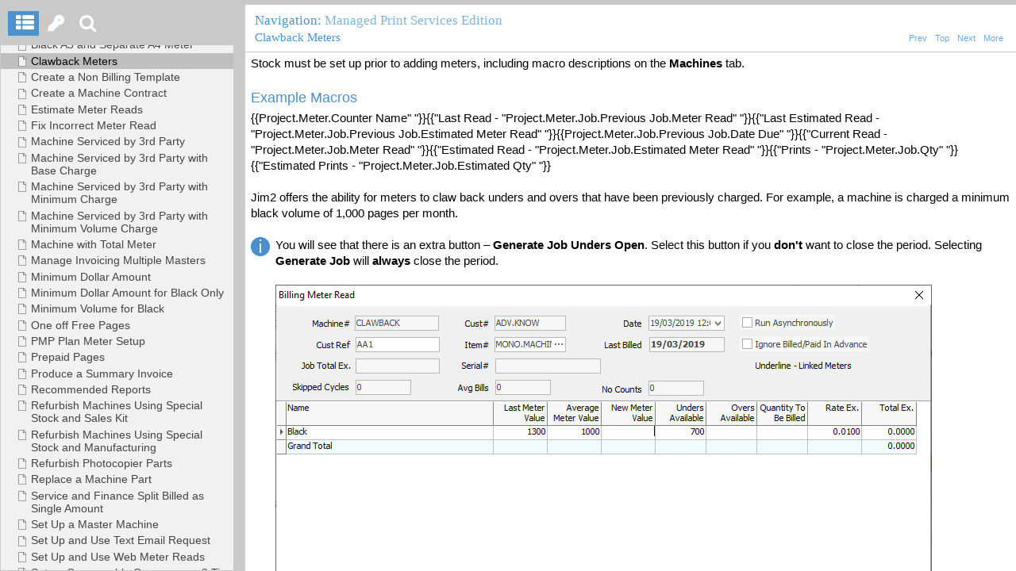

--- FILE ---
content_type: text/html
request_url: https://jim2help.happen.biz/managed_print_services_clawback_meters.html
body_size: 18066
content:
<!DOCTYPE html>
<html>
	<head>
	<!-- Help+Manual Premium Pack Version 3.02 (c) 2015-2016 by Tim Green all rights reserved -->
	<title>Clawback Meters</title>
	<meta http-equiv="X-UA-Compatible" content="IE=edge" />
	<meta name="viewport" id="pageviewport" content="width=device-width, initial-scale=1, maximum-scale=1, minimum-scale=1, user-scalable=yes, minimal-ui" />
	<meta name="apple-mobile-web-app-capable" content="yes">
	<meta name="apple-mobile-web-app-status-bar-style" content="black" />
	<meta name="mobile-web-app-capable" content="yes">
	<meta http-equiv="Pragma" content="no-cache">
	<meta http-equiv="Expires" content="-1">
	<meta http-equiv="cache-control" content="no-cache" />	
	<meta http-equiv="Content-Type" content="text/html" charset="UTF-8" />
	<meta name="generator" content="Help &amp; Manual" />
	<meta name="keywords" content="Clawback" />
	<meta name="description" content="Stock must be set up prior to adding meters, including macro descriptions on the Machines tab." />
	<meta name="author" content="" />
	<meta name="msapplication-tap-highlight" content="no" />  
	<link type="text/css" href="./css/hmprojectstyles.css" rel="stylesheet" />
	<link rel="stylesheet" href="./css/fontello.css">
	<script type="text/javascript">
/*! Help & Manual WebHelp 3 Script functions
Copyright (c) 2014 - 2015 by Tim Green. All rights reserved. Contact tg@it-authoring.com
*/
var hmDevice={hmSetCookie:function(b,f,c){var e=new Date();e.setTime(e.getTime()+(c*24*60*60*1000));var a="expires="+e.toGMTString();document.cookie=b+"="+f+"; "+a},hmGetCookie:function(d){var b=d+"=";var a=document.cookie.split(";");for(var e=0;e<a.length;e++){var f=a[e];while(f.charAt(0)==" "){f=f.substring(1)}if(f.indexOf(b)!=-1){return f.substring(b.length,f.length)}}return""},hmDeleteCookie:function(b){var a=b+"=";document.cookie=a+"; expires=Thu, 01 Jan 1970 00:00:00 UTC"}},hmFlags={skinType:"flat"};hmDevice.page="topicpage";hmDevice.baseFontSize=95;hmDevice.fontChangeMax=20;hmDevice.agent=navigator.userAgent.toLowerCase();hmDevice.embedded=(self!=top);hmDevice.platform=navigator.platform.toLowerCase();hmDevice.ipad=/ipad/.test(hmDevice.platform);hmDevice.iphone=/iphone/.test(hmDevice.platform);hmDevice.winphone7=(/windows phone os [7]\.\d\d??; .*?trident\/[5]\.\d\d??; iemobile\/9/.test(hmDevice.agent));hmDevice.winphone=(/windows phone [89]\.\d\d??; .*?trident\/[67]\.\d\d??;.*?touch; /.test(hmDevice.agent));hmDevice.w8desktop=(/windows nt 6\.[2345]|windows nt 10\.[0123456]/m.test(hmDevice.agent));hmDevice.msBrowser=(/edge|trident/m.test(hmDevice.agent));hmDevice.w8metro=(function(){var a=true;try{new ActiveXObject("htmlfile")}catch(b){a=false}return(!a&&hmDevice.w8desktop&&hmDevice.msBrowser)})();hmDevice.touch=!!(("ontouchstart" in window&&!window.opera)||("msmaxtouchppoints" in window.navigator)||("maxtouchppoints" in window.navigator)||(navigator.maxTouchPoints>0)||(navigator.msMaxTouchPoints>0));hmDevice.tb=(/tablet/.test(hmDevice.agent)&&(!/trident/.test(hmDevice.agent)||(hmDevice.w8metro&&hmDevice.touch)));hmDevice.goodandroid=(/android.+?applewebkit\/(?:(?:537\.(?:3[6-9]|[4-9][0-9]))|(?:53[8-9]\.[0-9][0-9])|(?:54[0-9]\.[0-9][0-9]))|android.+?gecko\/[345][0-9]\.\d{1,2} firefox/.test(hmDevice.agent));hmDevice.deadandroid=(/android.+?applewebkit\/(?:53[0-6]\.\d{1,2})|firefox\/[0-2]\d\.\d{1,2}/.test(hmDevice.agent));hmDevice.android=(/android/.test(hmDevice.agent)&&!hmDevice.deadandroid);hmDevice.mb=/mobi|mobile/.test(hmDevice.agent);hmDevice.phone=(hmDevice.mb&&!hmDevice.ipad&&!hmDevice.tb);hmDevice.tablet=(hmDevice.ipad||hmDevice.tb||(!hmDevice.phone&&hmDevice.android));hmDevice.aspectRatio=(screen.height/screen.width>1?screen.height/screen.width:screen.width/screen.height).toFixed(2);hmDevice.narrowTablet=(hmDevice.tablet&&hmDevice.aspectRatio>1.4);hmDevice.desktop=((!hmDevice.tablet&&!hmDevice.phone));hmDevice.device=hmDevice.phone?"phone":hmDevice.tablet?"tablet":hmDevice.desktop?"desktop":"default";hmDevice.fontSize=hmDevice.phone?hmDevice.baseFontSize*1.0:hmDevice.tablet?hmDevice.baseFontSize*1.0:hmDevice.desktop?hmDevice.baseFontSize:hmDevice.baseFontSize;hmDevice.maxFontSize=hmDevice.fontSize+hmDevice.fontChangeMax;hmDevice.minFontSize=hmDevice.fontSize-hmDevice.fontChangeMax;if(hmDevice.device!=hmDevice.hmGetCookie("hmDevice")){hmDevice.hmSetCookie("hmDevice",hmDevice.device,1);hmDevice.hmSetCookie("fontSize",hmDevice.fontSize.toString(),1)}else{var tempSize=hmDevice.hmGetCookie("fontSize");if(tempSize!=""){hmDevice.fontSize=parseInt(tempSize,10)}else{hmDevice.hmSetCookie("fontSize",hmDevice.fontSize.toString(),1)}}hmDevice.cssfile=document.createElement("link");hmDevice.cssfile.rel="stylesheet";hmDevice.cssfile.type="text/css";hmDevice.cssfile.href=hmDevice.phone?"./css/hmwebhelp_main_phone.css":hmDevice.tablet?"./css/hmwebhelp_main_tablet.css":hmDevice.desktop?"./css/hmwebhelp_main_desktop.css":"./css/hmwebhelp_main_default.css";document.getElementsByTagName("head")[0].appendChild(hmDevice.cssfile);
	hmDevice.pageStylesheet = "./css/hmprojectstyles.css";
	var hmSearchActive = true,
		hmIndexActive = true;
	</script>
	<style id="livestyles" type="text/css"></style>
	<noscript><style type="text/css">
	div#headerbox * {
	  white-space: nowrap;
	  overflow: hidden;
	  text-overflow: ellipsis;	
	  }
	td#topicheadercell {
	padding: 0;
	}
	div#topicheaderwrapper {
	margin: -6px 0 0 -6px; 
	padding: 5px;
	overflow: auto;
	height: 27px;
	}
	div#topicheaderwrapper span {
		white-space: normal;
	}
	td#topicnavcell {
		float: right;
	}
	</style>
	<link rel="stylesheet" type="text/css" href="./css/hmwebhelp_main_default.css" />
	</noscript>
	<link rel="canonical" href="http://jim2help.happen.biz/managed_print_services_clawback_meters.html" />

	<script id="jqscript" type="text/javascript"></script>
	<script type="text/javascript">
	// window.startPageTimer = new Date().getTime();
	var hmDebug = false;
	</script> 
</head>
<body>
<!--ZOOMSTOP--> 
	<div id="pagewrapper">
	<div id="toolbar_updown" class="toolwrapper phone">
	<img id="toolbar_updown_button" class="toolimg" src="./images/toolbar_updown.svg" alt="Show/Hide Toolbars" border="0" />
	</div>
	<div id="headerbox_wrapper">
	<div id="headerbox">
<a id="headerlogo" href="http://www.happen.biz/" title="Happen Business" target="_blank"></a>
<div id="headerwrapper"><h1 class="page_header" id="hm_pageheader">Jim2® Business Engine Help File</h1></div>


	<div id="phone_hamburger_icon" class="phone"><i id="phone_hamburger" class="icon icon-menu icon-inverse"></i></div>
	</div>
	<div id="header_menu">
<ul class="topnav">
<!--  
    <li class="phone"><a href="javascript:hmWebHelp.closeTopNav();" data-target="socialsharing.js" data-path="./js/" data-title="Share This Topic" class="popuplink" title="Share this Topic">Share This Topic</a></li>
	<li class="desk_tablet"><a href="http://www.helpandmanual.com/" target="_blank" title="Main Page">EC Software Website</a></li>	
    <li>  
        <a title="Tutorials for programmers">Tutorials</a>  
        <ul class="subnav">  
            <li><a href="http://www.helpandmanual.com/support_tutorials.html" target="_blank" title="Main Tutorials Page">Tutorials Page</a></li>
			<li><a href="http://www.helpandmanual.com/support_tutorials.html#vb" target="_blank" title="Visual Basic tutorials">Visual Basic</a></li>  
            <li><a href="http://www.helpandmanual.com/support_tutorials.html#dotnet" target="_blank" title=".NET language tutorials">For .NET languages</a></li>
			<li><a href="http://www.helpandmanual.com/support_tutorials.html#ac" target="_blank" title="Microsoft Access tutorials">Microsoft Access</a></li>
			<li><a href="http://www.helpandmanual.com/support_tutorials.html#foxpro" target="_blank" title="Visual Foxpro tutorials">Visual Foxpro</a></li>
        </ul>  
    </li>  
    <li>  
        <a title="Free resources for help authors">Resources</a>  
        <ul class="subnav">  
            <li><a href="http://www.helpandmanual.com/downloads_mscomp.html" target="_blank" title="Help compiler downloads">Help Compilers</a></li>  
            <li><a href="http://www.helpandmanual.com/downloads_delphi.html" target="_blank" title="Free components for Delphi programmers">Delphi Components</a></li> 
			<li><a href="http://www.tntscreencapture.com/" target="_blank" title="Free TNT screen capture utility">TNT Screen Capture</a></li> 			
        </ul>  
    </li>  
    <li><a title="Sources for further information">Information</a>
	<ul class="subnav">
	    <li><a href="http://www.helpandmanual.com/company_about.html" target="_blank" title="About EC Software">About</a></li>  
		<li><a href="http://news.helpandmanual.com/" target="_blank" title="The EC Software news blog and RSS feed">News Blog</a></li>  
		<li><a href="http://www.helpandmanual.com/company_contact.html" target="_blank" title="Contact addresses for feedback and support">Contact Us</a></li>
       </ul>  		
	</li>  
	<li class="desktop tablet">&nbsp;&nbsp;&nbsp;&nbsp;&nbsp;</li>
--> 
</ul>
	</div>
	</div>
	<!-- TOPIC CONTENT -->
	<div id="topicbox">
	<div id="navigationmenu">
	<ul id="hamburgermenu">
	<li id="toggle_fullscreen" class="desktop">
	<i id="fullscreen_toggle" class="icon icon-resize-full menuimg"></i>
	<a onclick='hmWebHelp.doFullEmbedWindow(this)' title="Zoom window">
	<span>Zoom Window Out</span></a>
	</li> 
	<li>
		<i class="icon icon-text-height menuimg"></i>
		<a onclick="hmWebHelp.extFuncs('fontSize',[true,'global']);" title="Increase Font Size"> 
		<span>Larger Text</span></a>&nbsp;|&nbsp;<a onclick="hmWebHelp.extFuncs('fontSize',[false,'global']);" title="Decrease Font Size"><span>Smaller Text</span></a>
	</li>
	<li class="desktop" id="showhide_pageheader">
		<i id="showhide_header_icon" class="icon icon-collapse menuimg"></i>
		<a title="Hide Page Header">
		<span>Hide Page Header</span></a>
	</li>
	<li class="toggles" id="showhide_toggles">
		<i id="showhide_toggles_icon" class="icon icon-eye menuimg"></i>
		<a onclick="hmWebHelp.extFuncs('hmDoToggle',{method: 'hmToggleToggles', obj: {speed: 80}});" title="Show/hide Expanding Text Blocks on Page"> 
		<span>Show Expanding Text</span></a>
	</li>
	<li id="hm_printable_version">
		<i class="icon icon-print menuimg"></i>
		<a id="hm_printable_link" href="_hm_print_window.htm?managed_print_services_clawback_meters.html" onclick="hmWebHelp.hamburgerMenu()" target="hm_print_window" title="Display a Printable Version of Current Topic"> 
		<span>Printable Version</span></a>
	</li>
	<li class="desktop server" style="display: none;">
		<i class="icon icon-link menuimg"></i>
		<a href="javascript:hmWebHelp.hamburgerMenu()" data-target="_hmpermalink.html" data-path="./" data-title="Save Topic Permalink" class="popuplink" title="Copy URL of current topic">
		<span>Save Permalink URL</span></a>
	</li> 	
	</ul>
			 
	</div>
	<div id="topicbody">
	<!-- HMSKIN BODY START -->
	<div id="hmpageheader">
	<table id="topicheadertable">
	  <tr>
		<td id="topicheadercell">
		  <div id="topicheaderwrapper">
		  <p id="ptopic_breadcrumbs" class="topic_breadcrumbs">Navigation: <a href="managed_print_services_edition.html">Managed Print Services Edition</a></p> 
		  <p class="topictitle">Clawback Meters</p>
		  </div>
		</td>
		<td id="topicnavcell"><span>
		<a id="atoclink" class="topicnavlink" title="Contents of this topic">
		<i class="icon icon-list-bullet icon-inverse navimg"></i>
		<span>Scroll</span></a> 
		 <a id="topicnavlinkprevious" class="topicnavlink nav" href="cpc_with_black_a3_and_separate_a4_meter.html" title="Go to previous topic">		 <i class="icon icon-angle-circled-left icon-inverse navimg"></i>
		 <span>Prev</span></a>
		<a id="topicnavlinkhome" class="topicnavlink nav" href="index.html" title="Go to top topic">
		<i class="icon icon-angle-circled-up icon-inverse navimg"></i>
		<span>Top</span></a>
		<a id="topicnavlinknext" class="topicnavlink nav" href="how_to_create_a_non_billing_template.html" title="Next Topic">
		<i class="icon icon-angle-circled-right icon-inverse navimg"></i>
		<span>Next</span></a>
		 <a id="hamburgerlink" class="topicnavlink" title="Additional Functions Menu">
		 <i class="icon icon-menu icon-inverse navimg"></i>
		 <span>More</span></a>
		 </span>
		 </td>
	  </tr>
	</table>
	</div>
	<div id="autoTocWrapper" class=""></div> 
	<div id="hmpagebody">
	<div id="unclicker"></div>
	<div id="hmpagebody_scroller">
<!--ZOOMRESTART--> 
	<p class="p_Normal">Stock must be set up prior to adding meters, including macro descriptions on the <span style="font-weight: bold;">Machines</span> tab.</p>
<p class="p_Normal">&nbsp;</p>
<p class="p_Subhead"><span class="f_Subhead">Example Macros</span></p>
<p class="p_FieldHeader">{{Project.Meter.Counter Name&quot; &quot;}}{{&quot;Last Read - &quot;Project.Meter.Job.Previous Job.Meter Read&quot; &quot;}}{{&quot;Last Estimated Read - &quot;Project.Meter.Job.Previous Job.Estimated Meter Read&quot; &quot;}}{{Project.Meter.Job.Previous Job.Date Due&quot; &quot;}}{{&quot;Current Read - &quot;Project.Meter.Job.Meter Read&quot; &quot;}}{{&quot;Estimated Read - &quot;Project.Meter.Job.Estimated Meter Read&quot; &quot;}}{{&quot;Prints - &quot;Project.Meter.Job.Qty&quot; &quot;}}{{&quot;Estimated Prints - &quot;Project.Meter.Job.Estimated Qty&quot; &quot;}}</p>
<p class="p_FieldHeader"><span class="f_FieldHeader">&nbsp;</span></p>
<p class="p_FieldHeader">Jim2 offers the ability for meters to claw back unders and overs that have been previously charged. For example, a machine is charged a minimum black volume of 1,000 pages per month.</p>
<p class="p_FieldHeader"><span class="f_FieldHeader">&nbsp;</span></p>
<div style="text-align: left; text-indent: 0; line-height: 1.38; padding: 0 0 0 0; margin: 0 0 0 0;"><table style="border:none; border-spacing:0;">
<tr>
<td style="vertical-align:top; width:2.0625rem; padding:0; border:none"><div class="p_Normal"><img alt="Info" style="width:100%;max-width:24px;height:auto;border:none" src="./images/info.png"/></div>
</td>
<td style="vertical-align:middle; padding:0; border:none"><p class="p_Normal">You will see that there is an extra button – <span style="font-weight: bold;">Generate Job Unders Open</span>. Select this button if you <span style="font-weight: bold;">don't</span> want to close the period. Selecting <span style="font-weight: bold;">Generate Job</span> will <span style="font-weight: bold;">always</span> close the period.</p>
<p class="p_Normal">&nbsp;</p>
<div class="p_Normal"><img alt="generate job unders open" style="width:100%;max-width:827px;height:auto;border:none" src="./images/hmfile_hash_50c7516b.png"/></div>
</td>
</tr>
</table>
</div>
<p class="p_Normal">&nbsp;</p>
<p class="p_Normal"><span style="font-weight: bold;">Month 1</span> – a page count of 800 is recorded. 800 pages are charged as standard billing, and 200 pages are charged as unders to make up the minimum volume of 1,000 pages.</p>
<p class="p_Normal">&nbsp;</p>
<p class="p_Normal"><span style="font-weight: bold;">Month 2</span> – a page count of 1,100 is recorded. 1,000 pages are charged as standard billing, and 100 pages are charged as over pages.</p>
<p class="p_Normal">&nbsp;</p>
<p class="p_Normal">If we consider the two months together, 1,900 pages were used. 100 unders pages should have been charged to make up the minimum volume of 2,000 pages for the 2 months. To achieve this, month 2 needs to claw back 100 unders pages from month 1 to offset the 100 overs charged in month2.</p>
<p class="p_Normal">&nbsp;</p>
<p class="p_Normal">Overall, this means that the following was billed.</p>
<p class="p_Normal">&nbsp;</p>
<p class="p_Normal"><span style="font-weight: bold;">Month 1:</span></p>
<p class="p_Normal">&nbsp;</p>
<p class="p_Normal">800 standard pages</p>
<p class="p_Normal">200 <span class="f_Indented">under pages</span></p>
<p class="p_Normal">&nbsp;</p>
<p class="p_Normal"><span style="font-weight: bold;">Month 2:</span> </p>
<p class="p_Normal">&nbsp;</p>
<div style="text-align: left; text-indent: 0; line-height: 1.38; padding: 0 0 0 0; margin: 0 0 0 0;"><table style="border:none; border-spacing:0;">
<tr>
<td style="vertical-align:top; padding:0; border:none"><p class="p_Normal">1000 standard pages</p>
</td>
<td style="vertical-align:top; padding:0; border:none"><br />
</td>
</tr>
<tr>
<td style="vertical-align:top; padding:0; border:none"><p class="p_Normal">100 over pages</p>
</td>
<td style="vertical-align:top; padding:0; border:none"><br />
</td>
</tr>
<tr>
<td style="vertical-align:top; padding:0; border:none"><p class="p_Normal">-100 under pages</p>
</td>
<td rowspan="3"  style="vertical-align:top; padding:0; border:none"><p class="p_Normal">This is the clawback of unders. When we reduce unders we reduce overs as well, and standard pages are increased by the same amount.</p>
</td>
</tr>
<tr>
<td style="vertical-align:top; padding:0; border:none"><p class="p_Normal">-100 over pages</p>
</td>
</tr>
<tr>
<td style="vertical-align:top; padding:0; border:none"><p class="p_Normal">+100 standard pages</p>
</td>
</tr>
</table>
</div>
<p class="p_Normal">&nbsp;</p>
<p class="p_Normal">Unders are made available in one of two ways:</p>
<p class="p_Steps" style="text-indent: 0; page-break-inside: avoid; padding-left: 1.7500rem; margin-left: 0;"><span class="f_Steps" style="display:inline-block;width:1.7500rem;margin-left:-1.7500rem">1.</span><span class="f_Steps">The meter has </span><span class="f_Steps" style="font-weight: bold;">Clawback Unders</span><span class="f_Steps"> set to one of the following options. All unused unders are available without restriction.</span></p>
<p class="p_IndentedBulletedList" style="text-indent: 0; padding-left: 1.8125rem; margin-left: 1.8125rem;"><span class="f_IndentedBulletedList" style="font-family: Arial,'Lucida Sans Unicode','Lucida Grande','Lucida Sans';display:inline-block;width:1.8125rem;margin-left:-1.8125rem">&#9642;</span><span class="f_IndentedBulletedList" style="font-weight: bold;">ABC</span><span class="f_IndentedBulletedList"> (All Overs and Unders at Current rate)</span></p>
<p class="p_IndentedBulletedList" style="text-indent: 0; padding-left: 1.8125rem; margin-left: 1.8125rem;"><span class="f_IndentedBulletedList" style="font-family: Arial,'Lucida Sans Unicode','Lucida Grande','Lucida Sans';display:inline-block;width:1.8125rem;margin-left:-1.8125rem">&#9642;</span><span class="f_IndentedBulletedList" style="font-weight: bold;">ABH</span><span class="f_IndentedBulletedList"> (All Overs and Unders at Historical rate)</span></p>
<p class="p_IndentedBulletedList" style="text-indent: 0; padding-left: 1.8125rem; margin-left: 1.8125rem;"><span class="f_IndentedBulletedList" style="font-family: Arial,'Lucida Sans Unicode','Lucida Grande','Lucida Sans';display:inline-block;width:1.8125rem;margin-left:-1.8125rem">&#9642;</span><span class="f_IndentedBulletedList" style="font-weight: bold;">AUC</span><span class="f_IndentedBulletedList"> (All Unders only at Current rate)</span></p>
<p class="p_IndentedBulletedList" style="text-indent: 0; padding-left: 1.8125rem; margin-left: 1.8125rem;"><span class="f_IndentedBulletedList" style="font-family: Arial,'Lucida Sans Unicode','Lucida Grande','Lucida Sans';display:inline-block;width:1.8125rem;margin-left:-1.8125rem">&#9642;</span><span class="f_IndentedBulletedList" style="font-weight: bold;">AUH</span><span class="f_IndentedBulletedList"> (All Unders only at Historical</span><span class="f_Steps"> rate)</span></p>
<p class="p_Indented"><img alt="clawback" style="margin:0;width:47.1250rem;height:14.5625rem;border:none" src="./images/clawback.png"/></p>
<p class="p_Steps" style="text-indent: 0; page-break-inside: avoid; padding-left: 1.7500rem; margin-left: 0;"><span class="f_Steps" style="display:inline-block;width:1.7500rem;margin-left:-1.7500rem">2.</span><span class="f_Steps">The meter has </span><span class="f_Steps" style="font-weight: bold;">Clawback Unders</span><span class="f_Steps"> set to one of the following options. Previous billing jobs for this</span> machine/master have <span style="font-weight: bold;">Leave Unders Open</span> stock on them. Unders for a particular meter can be clawed back from previous jobs as long as the Leave Unders Open stock is found. As soon a job is found without the Leave Unders Open stock on it, any unders that were charged prior to this are no longer available.</p>
<p class="p_IndentedBulletedList" style="text-indent: 0; padding-left: 1.8125rem; margin-left: 1.8125rem;"><span class="f_IndentedBulletedList" style="font-family: Arial,'Lucida Sans Unicode','Lucida Grande','Lucida Sans';display:inline-block;width:1.8125rem;margin-left:-1.8125rem">&#9642;</span><span class="f_IndentedBulletedList" style="font-weight: bold;">OBC</span><span class="f_IndentedBulletedList"> (Open Overs and Unders at Current rate)</span></p>
<p class="p_IndentedBulletedList" style="text-indent: 0; padding-left: 1.8125rem; margin-left: 1.8125rem;"><span class="f_IndentedBulletedList" style="font-family: Arial,'Lucida Sans Unicode','Lucida Grande','Lucida Sans';display:inline-block;width:1.8125rem;margin-left:-1.8125rem">&#9642;</span><span class="f_IndentedBulletedList" style="font-weight: bold;">OBH</span><span class="f_IndentedBulletedList"> (Open Unders and Overs at Historical rate)</span></p>
<p class="p_IndentedBulletedList" style="text-indent: 0; padding-left: 1.8125rem; margin-left: 1.8125rem;"><span class="f_IndentedBulletedList" style="font-family: Arial,'Lucida Sans Unicode','Lucida Grande','Lucida Sans';display:inline-block;width:1.8125rem;margin-left:-1.8125rem">&#9642;</span><span class="f_IndentedBulletedList" style="font-weight: bold;">OUC</span><span class="f_IndentedBulletedList"> (Open Unders only at Current rate)</span></p>
<p class="p_IndentedBulletedList" style="text-indent: 0; padding-left: 1.8125rem; margin-left: 1.8125rem;"><span class="f_IndentedBulletedList" style="font-family: Arial,'Lucida Sans Unicode','Lucida Grande','Lucida Sans';display:inline-block;width:1.8125rem;margin-left:-1.8125rem">&#9642;</span><span class="f_IndentedBulletedList" style="font-weight: bold;">OUH</span><span class="f_IndentedBulletedList"> (Open Unders only at Historical rate)</span></p>
<p class="p_Normal">&nbsp;</p>
<p class="p_MinorHead"><span class="f_MinorHead">Clawback Unders Example:</span></p>
<div class="p_Normal"><img alt="clawback simple setup" style="width:100%;max-width:1620px;height:auto;border:none" src="./images/hmfile_hash_c438f8d3.png"/></div>
<p class="p_Normal">&nbsp;</p>
<p class="p_Normal">A machine with a minimum of 1,000 black pages per month, and Clawback Unders is set to <span style="font-weight: bold;">OBC</span> (Open Overs and Unders at Current rate).</p>
<p class="p_Normal">&nbsp;</p>
<p class="p_Normal"><span style="font-weight: bold;">January – 800 pages</span></p>
<div style="text-align: left; text-indent: 0; line-height: 1.38; padding: 0 0 0 0; margin: 0 0 0 0;"><table style="border:none; border-spacing:0;">
<tr>
<td style="vertical-align:top; padding:0; border:none"><p class="p_Normal">MC.BLACK.U</p>
</td>
<td style="vertical-align:top; padding:0; border:none"><p class="p_Normal" style="text-align: right;">800 @ 0.01</p>
</td>
<td style="vertical-align:top; padding:0; border:none"><p class="p_Normal" style="text-align: right;">= $8.00</p>
</td>
</tr>
<tr>
<td style="vertical-align:top; padding:0; border:none"><p class="p_Normal">MC.BLACK.U</p>
</td>
<td style="vertical-align:top; padding:0; border:none"><p class="p_Normal" style="text-align: right;">200 @ 0.01</p>
</td>
<td style="vertical-align:top; padding:0; border:none"><p class="p_Normal" style="text-align: right;">= $2.00</p>
</td>
</tr>
<tr>
<td style="vertical-align:top; padding:0; border:none"><p class="p_Normal">LEAVE.UNDERS.OPEN</p>
</td>
<td style="vertical-align:top; padding:0; border:none"><p class="p_Normal" style="text-align: right;">1 @ 0.00</p>
</td>
<td style="vertical-align:top; padding:0; border:none"><p class="p_Normal" style="text-align: right;">= $0.00</p>
</td>
</tr>
</table>
</div>
<p class="p_Normal">&nbsp;</p>
<div class="p_Normal"><img alt="clawback invoice" style="width:100%;max-width:1117px;height:auto;border:none" src="./images/hmfile_hash_57293840.png"/></div>
<p class="p_Normal"><span class="f_ImageCaption">Image shown including tax.</span></p>
<p class="p_Normal">&nbsp;</p>
<p class="p_Normal"><span style="font-weight: bold;">February – 700 pages</span></p>
<div style="text-align: left; text-indent: 0; line-height: 1.38; padding: 0 0 0 0; margin: 0 0 0 0;"><table style="border:none; border-spacing:0;">
<tr>
<td style="vertical-align:top; padding:0; border:none"><p class="p_Normal">MC.BLACK</p>
</td>
<td style="vertical-align:top; padding:0; border:none"><p class="p_Normal" style="text-align: right;">700 @ 0.01</p>
</td>
<td style="vertical-align:top; padding:0; border:none"><p class="p_Normal" style="text-align: right;">= $7.00</p>
</td>
</tr>
<tr>
<td style="vertical-align:top; padding:0; border:none"><p class="p_Normal">MC.BLACK.U</p>
</td>
<td style="vertical-align:top; padding:0; border:none"><p class="p_Normal" style="text-align: right;">300 @ 0.01</p>
</td>
<td style="vertical-align:top; padding:0; border:none"><p class="p_Normal" style="text-align: right;">= $3.00</p>
</td>
</tr>
</table>
</div>
<p class="p_Normal">&nbsp;</p>
<p class="p_Normal"><span style="font-weight: bold;">March – 600 pages</span></p>
<div style="text-align: left; text-indent: 0; line-height: 1.38; padding: 0 0 0 0; margin: 0 0 0 0;"><table style="border:none; border-spacing:0;">
<tr>
<td style="vertical-align:top; padding:0; border:none"><p class="p_Normal">MC.BLACK</p>
</td>
<td style="vertical-align:top; padding:0; border:none"><p class="p_Normal" style="text-align: right;">600 @ 0.01</p>
</td>
<td style="vertical-align:top; padding:0; border:none"><p class="p_Normal" style="text-align: right;">= $6.00</p>
</td>
</tr>
<tr>
<td style="vertical-align:top; padding:0; border:none"><p class="p_Normal">MC.BLACK.U</p>
</td>
<td style="vertical-align:top; padding:0; border:none"><p class="p_Normal" style="text-align: right;">400 @ 0.01</p>
</td>
<td style="vertical-align:top; padding:0; border:none"><p class="p_Normal" style="text-align: right;">= $4.00</p>
</td>
</tr>
<tr>
<td style="vertical-align:top; padding:0; border:none"><p class="p_Normal">LEAVE.UNDERS.OPEN</p>
</td>
<td style="vertical-align:top; padding:0; border:none"><p class="p_Normal" style="text-align: right;">1 @ 0.00</p>
</td>
<td style="vertical-align:top; padding:0; border:none"><p class="p_Normal" style="text-align: right;">= $0.00</p>
</td>
</tr>
</table>
</div>
<p class="p_Normal">&nbsp;</p>
<p class="p_Normal"><span style="font-weight: bold;">April – 1,600 pages</span></p>
<div style="text-align: left; text-indent: 0; line-height: 1.38; padding: 0 0 0 0; margin: 0 0 0 0;"><table style="border:none; border-spacing:0;">
<tr>
<td style="vertical-align:top; padding:0; border:none"><p class="p_Normal">MC.BLACK</p>
</td>
<td style="vertical-align:top; padding:0; border:none"><p class="p_Normal" style="text-align: right;">1000 @ 0.01</p>
</td>
<td style="vertical-align:top; padding:0; border:none"><p class="p_Normal" style="text-align: right;">= $10.00</p>
</td>
</tr>
<tr>
<td style="vertical-align:top; padding:0; border:none"><p class="p_Normal">MC.BLACK.O</p>
</td>
<td style="vertical-align:top; padding:0; border:none"><p class="p_Normal" style="text-align: right;">600 @ 0.01</p>
</td>
<td style="vertical-align:top; padding:0; border:none"><p class="p_Normal" style="text-align: right;">= $6.00</p>
</td>
</tr>
<tr>
<td style="vertical-align:top; padding:0; border:none"><p class="p_Normal">MC.BLACK</p>
</td>
<td style="vertical-align:top; padding:0; border:none"><p class="p_Normal" style="text-align: right;">400 @ 0.01</p>
</td>
<td style="vertical-align:top; padding:0; border:none"><p class="p_Normal" style="text-align: right;">= $4.00</p>
</td>
</tr>
<tr>
<td style="vertical-align:top; padding:0; border:none"><p class="p_Normal">M.BLACK.U</p>
</td>
<td style="vertical-align:top; padding:0; border:none"><p class="p_Normal" style="text-align: right;">-400 @ 0.01</p>
</td>
<td style="vertical-align:top; padding:0; border:none"><p class="p_Normal" style="text-align: right;">= -$4.00</p>
</td>
</tr>
<tr>
<td style="vertical-align:top; padding:0; border:none"><p class="p_Normal">MC.BLACK.O</p>
</td>
<td style="vertical-align:top; padding:0; border:none"><p class="p_Normal" style="text-align: right;">-400 @ 0.01</p>
</td>
<td style="vertical-align:top; padding:0; border:none"><p class="p_Normal" style="text-align: right;">= -$4.00</p>
</td>
</tr>
</table>
</div>
<p class="p_Normal">&nbsp;</p>
<p class="p_Normal">When overs are charged in April, we can only claw back the 400 under pages that were charged in March. The 300 under pages charged in February, and the 200 unders pages charged in January are unavailable because February doesn’t have Leave Unders Open stock on it.</p>
<p class="p_Normal">&nbsp;</p>
<p class="p_Normal">If we take March and April together, we have 2,200 pages, consisting of 2,000 MC.BLACK (600 + 1000 + 400), and 200 MC.BLACK.O (600 – 400). The unders from March are clawed back, and removed in April (400 – 400).</p>
<p class="p_Normal">&nbsp;</p>
<p class="p_Normal">If the meter had Clawback Unders set to <span style="font-weight: bold;">ABC</span> or <span style="font-weight: bold;">ABH</span>, all the unders would be available for claw back, regardless of the Leave Unders Open stock, and the April billing would be changed to:</p>
<p class="p_Normal">&nbsp;</p>
<p class="p_Normal"><span style="font-weight: bold;">April – 1,600 pages</span></p>
<div style="text-align: left; text-indent: 0; line-height: 1.38; padding: 0 0 0 0; margin: 0 0 0 0;"><table style="border:none; border-spacing:0;">
<tr>
<td style="vertical-align:top; padding:0; border:none"><p class="p_Normal">MC.BLACK.U</p>
</td>
<td style="vertical-align:top; padding:0; border:none"><p class="p_Normal" style="text-align: right;">1000 @ 0.01</p>
</td>
<td style="vertical-align:top; padding:0; border:none"><p class="p_Normal" style="text-align: right;">= $10.00</p>
</td>
</tr>
<tr>
<td style="vertical-align:top; padding:0; border:none"><p class="p_Normal">MC.BLACK.O</p>
</td>
<td style="vertical-align:top; padding:0; border:none"><p class="p_Normal" style="text-align: right;">600 @ 0.01</p>
</td>
<td style="vertical-align:top; padding:0; border:none"><p class="p_Normal" style="text-align: right;">= $6.00</p>
</td>
</tr>
<tr>
<td style="vertical-align:top; padding:0; border:none"><p class="p_Normal">MC.BLACK</p>
</td>
<td style="vertical-align:top; padding:0; border:none"><p class="p_Normal" style="text-align: right;">600 @ 0.01</p>
</td>
<td style="vertical-align:top; padding:0; border:none"><p class="p_Normal" style="text-align: right;">= $6.00</p>
</td>
</tr>
<tr>
<td style="vertical-align:top; padding:0; border:none"><p class="p_Normal">MC.BLACK.U</p>
</td>
<td style="vertical-align:top; padding:0; border:none"><p class="p_Normal" style="text-align: right;">-600 @ 0.01</p>
</td>
<td style="vertical-align:top; padding:0; border:none"><p class="p_Normal" style="text-align: right;">= -$6.00</p>
</td>
</tr>
<tr>
<td style="vertical-align:top; padding:0; border:none"><p class="p_Normal">MC.BLACK.O</p>
</td>
<td style="vertical-align:top; padding:0; border:none"><p class="p_Normal" style="text-align: right;">-600 @ 0.01</p>
</td>
<td style="vertical-align:top; padding:0; border:none"><p class="p_Normal" style="text-align: right;">= -$6.00</p>
</td>
</tr>
</table>
</div>
<p class="p_Normal">&nbsp;</p>
<p class="p_Head"><span class="f_Head">Clawback Unders and Overs Example</span></p>
<p class="p_Normal">Clawback Unders not only refers to clawing back unders, but also clawing back overs in the same manner. For example, a machine with a Clawback type set to <span style="font-weight: bold;">OBC</span> would bill in the following manner:</p>
<p class="p_Normal">&nbsp;</p>
<p class="p_Normal"><span style="font-weight: bold;">January – 1200 pages</span></p>
<div style="text-align: left; text-indent: 0; line-height: 1.38; padding: 0 0 0 0; margin: 0 0 0 0;"><table style="border:none; border-spacing:0;">
<tr>
<td style="vertical-align:top; padding:0; border:none"><p class="p_Normal">MC.BLACK.U</p>
</td>
<td style="vertical-align:top; padding:0; border:none"><p class="p_Normal" style="text-align: right;">1000 @ 0.01</p>
</td>
<td style="vertical-align:top; padding:0; border:none"><p class="p_Normal" style="text-align: right;">= $10.00</p>
</td>
</tr>
<tr>
<td style="vertical-align:top; padding:0; border:none"><p class="p_Normal">MC.BLACK.O</p>
</td>
<td style="vertical-align:top; padding:0; border:none"><p class="p_Normal" style="text-align: right;">200 @ 0.01</p>
</td>
<td style="vertical-align:top; padding:0; border:none"><p class="p_Normal" style="text-align: right;">= $2.00</p>
</td>
</tr>
<tr>
<td style="vertical-align:top; padding:0; border:none"><p class="p_Normal">LEAVE.UNDERS.OPEN</p>
</td>
<td style="vertical-align:top; padding:0; border:none"><p class="p_Normal" style="text-align: right;">1 @ 0.00</p>
</td>
<td style="vertical-align:top; padding:0; border:none"><p class="p_Normal" style="text-align: right;">= $0.00</p>
</td>
</tr>
</table>
</div>
<p class="p_Normal">&nbsp;</p>
<p class="p_Normal"><span style="font-weight: bold;">February – 1300 pages</span></p>
<div style="text-align: left; text-indent: 0; line-height: 1.38; padding: 0 0 0 0; margin: 0 0 0 0;"><table style="border:none; border-spacing:0;">
<tr>
<td style="vertical-align:top; padding:0; border:none"><p class="p_Normal">MC.BLACK</p>
</td>
<td style="vertical-align:top; padding:0; border:none"><p class="p_Normal" style="text-align: right;">1000 @ 0.01</p>
</td>
<td style="vertical-align:top; padding:0; border:none"><p class="p_Normal" style="text-align: right;">= $10.00</p>
</td>
</tr>
<tr>
<td style="vertical-align:top; padding:0; border:none"><p class="p_Normal">MC.BLACK.O</p>
</td>
<td style="vertical-align:top; padding:0; border:none"><p class="p_Normal" style="text-align: right;">300 @ 0.01</p>
</td>
<td style="vertical-align:top; padding:0; border:none"><p class="p_Normal" style="text-align: right;">= $3.00</p>
</td>
</tr>
</table>
</div>
<p class="p_Normal">&nbsp;</p>
<p class="p_Normal"><span style="font-weight: bold;">March – 600 pages</span></p>
<div style="text-align: left; text-indent: 0; line-height: 1.38; padding: 0 0 0 0; margin: 0 0 0 0;"><table style="border:none; border-spacing:0;">
<tr>
<td style="vertical-align:top; padding:0; border:none"><p class="p_Normal">MC.BLACK</p>
</td>
<td style="vertical-align:top; padding:0; border:none"><p class="p_Normal" style="text-align: right;">1000 @ 0.01</p>
</td>
<td style="vertical-align:top; padding:0; border:none"><p class="p_Normal" style="text-align: right;">= $10.00</p>
</td>
</tr>
<tr>
<td style="vertical-align:top; padding:0; border:none"><p class="p_Normal">MC.BLACK.O</p>
</td>
<td style="vertical-align:top; padding:0; border:none"><p class="p_Normal" style="text-align: right;">400 @ 0.01</p>
</td>
<td style="vertical-align:top; padding:0; border:none"><p class="p_Normal" style="text-align: right;">= $4.00</p>
</td>
</tr>
<tr>
<td style="vertical-align:top; padding:0; border:none"><p class="p_Normal">LEAVE.UNDERS.OPEN</p>
</td>
<td style="vertical-align:top; padding:0; border:none"><p class="p_Normal" style="text-align: right;">1 @ 0.00</p>
</td>
<td style="vertical-align:top; padding:0; border:none"><p class="p_Normal" style="text-align: right;">= $0.00</p>
</td>
</tr>
</table>
</div>
<p class="p_Normal">&nbsp;</p>
<p class="p_Normal"><span style="font-weight: bold;">April – 1,600 pages</span></p>
<div style="text-align: left; text-indent: 0; line-height: 1.38; padding: 0 0 0 0; margin: 0 0 0 0;"><table style="border:none; border-spacing:0;">
<tr>
<td style="vertical-align:top; padding:0; border:none"><p class="p_Normal">MC.BLACK</p>
</td>
<td style="vertical-align:top; padding:0; border:none"><p class="p_Normal" style="text-align: right;">400 @ 0.01</p>
</td>
<td style="vertical-align:top; padding:0; border:none"><p class="p_Normal" style="text-align: right;">= $4.00</p>
</td>
</tr>
<tr>
<td style="vertical-align:top; padding:0; border:none"><p class="p_Normal">MC.BLACK.U</p>
</td>
<td style="vertical-align:top; padding:0; border:none"><p class="p_Normal" style="text-align: right;">600 @ 0.01</p>
</td>
<td style="vertical-align:top; padding:0; border:none"><p class="p_Normal" style="text-align: right;">= $6.00</p>
</td>
</tr>
<tr>
<td style="vertical-align:top; padding:0; border:none"><br />
</td>
<td style="vertical-align:top; padding:0; border:none"><p class="p_Normal" style="text-align: right;">&nbsp;</p>
</td>
<td style="vertical-align:top; padding:0; border:none"><p class="p_Normal" style="text-align: right;">&nbsp;</p>
</td>
</tr>
<tr>
<td style="vertical-align:top; padding:0; border:none"><p class="p_Normal">MC.BLACK</p>
</td>
<td style="vertical-align:top; padding:0; border:none"><p class="p_Normal" style="text-align: right;">400 @ 0.01</p>
</td>
<td style="vertical-align:top; padding:0; border:none"><p class="p_Normal" style="text-align: right;">= $4.00</p>
</td>
</tr>
<tr>
<td style="vertical-align:top; padding:0; border:none"><p class="p_Normal">M.BLACK.U</p>
</td>
<td style="vertical-align:top; padding:0; border:none"><p class="p_Normal" style="text-align: right;">-400 @ 0.01</p>
</td>
<td style="vertical-align:top; padding:0; border:none"><p class="p_Normal" style="text-align: right;">= -$4.00</p>
</td>
</tr>
<tr>
<td style="vertical-align:top; padding:0; border:none"><p class="p_Normal">MC.BLACK.O</p>
</td>
<td style="vertical-align:top; padding:0; border:none"><p class="p_Normal" style="text-align: right;">-400 @ 0.01</p>
</td>
<td style="vertical-align:top; padding:0; border:none"><p class="p_Normal" style="text-align: right;">= -$4.00</p>
</td>
</tr>
</table>
</div>
<p class="p_Normal">&nbsp;</p>
<p class="p_Normal">The last three entries are clawing back the 400 overs that were charged in March. The overs from January and February are again unavailable due to the fact that February didn't have Leave Unders Open stock on it. If we consider the last two months together, we have a page count of:</p>
<p class="p_Normal">&nbsp;</p>
<p class="p_Normal"><span style="font-weight: bold;">January – 800 pages</span></p>
<div style="text-align: left; text-indent: 0; line-height: 1.38; padding: 0 0 0 0; margin: 0 0 0 0;"><table style="border:none; border-spacing:0;">
<tr>
<td style="vertical-align:top; padding:0; border:none"><p class="p_Normal">MC.BLACK.U</p>
</td>
<td style="vertical-align:top; padding:0; border:none"><p class="p_Normal" style="text-align: right;">800 @ 0.01</p>
</td>
<td style="vertical-align:top; padding:0; border:none"><p class="p_Normal" style="text-align: right;">= $8.00</p>
</td>
</tr>
<tr>
<td style="vertical-align:top; padding:0; border:none"><p class="p_Normal">MC.BLACK.U</p>
</td>
<td style="vertical-align:top; padding:0; border:none"><p class="p_Normal" style="text-align: right;">200 @ 0.01</p>
</td>
<td style="vertical-align:top; padding:0; border:none"><p class="p_Normal" style="text-align: right;">= $2.00</p>
</td>
</tr>
<tr>
<td style="vertical-align:top; padding:0; border:none"><p class="p_Normal">LEAVE.UNDERS.OPEN</p>
</td>
<td style="vertical-align:top; padding:0; border:none"><p class="p_Normal" style="text-align: right;">1 @ 0.00</p>
</td>
<td style="vertical-align:top; padding:0; border:none"><p class="p_Normal" style="text-align: right;">= $0.00</p>
</td>
</tr>
</table>
</div>
<p class="p_Normal">&nbsp;</p>
<p class="p_Normal"><span style="font-weight: bold;">February – 700 pages</span></p>
<div style="text-align: left; text-indent: 0; line-height: 1.38; padding: 0 0 0 0; margin: 0 0 0 0;"><table style="border:none; border-spacing:0;">
<tr>
<td style="vertical-align:top; padding:0; border:none"><p class="p_Normal">MC.BLACK</p>
</td>
<td style="vertical-align:top; padding:0; border:none"><p class="p_Normal" style="text-align: right;">700 @ 0.01</p>
</td>
<td style="vertical-align:top; padding:0; border:none"><p class="p_Normal" style="text-align: right;">= $7.00</p>
</td>
</tr>
<tr>
<td style="vertical-align:top; padding:0; border:none"><p class="p_Normal">MC.BLACK.U</p>
</td>
<td style="vertical-align:top; padding:0; border:none"><p class="p_Normal" style="text-align: right;">300 @ 0.01</p>
</td>
<td style="vertical-align:top; padding:0; border:none"><p class="p_Normal" style="text-align: right;">= $3.00</p>
</td>
</tr>
</table>
</div>
<p class="p_Normal">&nbsp;</p>
<p class="p_Normal"><span style="font-weight: bold;">March – 600 pages</span></p>
<div style="text-align: left; text-indent: 0; line-height: 1.38; padding: 0 0 0 0; margin: 0 0 0 0;"><table style="border:none; border-spacing:0;">
<tr>
<td style="vertical-align:top; padding:0; border:none"><p class="p_Normal">MC.BLACK</p>
</td>
<td style="vertical-align:top; padding:0; border:none"><p class="p_Normal" style="text-align: right;">600 @ 0.01</p>
</td>
<td style="vertical-align:top; padding:0; border:none"><p class="p_Normal" style="text-align: right;">= $6.00</p>
</td>
</tr>
<tr>
<td style="vertical-align:top; padding:0; border:none"><p class="p_Normal">MC.BLACK.U</p>
</td>
<td style="vertical-align:top; padding:0; border:none"><p class="p_Normal" style="text-align: right;">400 @ 0.01</p>
</td>
<td style="vertical-align:top; padding:0; border:none"><p class="p_Normal" style="text-align: right;">= $4.00</p>
</td>
</tr>
<tr>
<td style="vertical-align:top; padding:0; border:none"><p class="p_Normal">LEAVE.UNDERS.OPEN</p>
</td>
<td style="vertical-align:top; padding:0; border:none"><p class="p_Normal" style="text-align: right;">1 @ 0.00</p>
</td>
<td style="vertical-align:top; padding:0; border:none"><p class="p_Normal" style="text-align: right;">= $0.00</p>
</td>
</tr>
</table>
</div>
<p class="p_Normal">&nbsp;</p>
<p class="p_Normal"><span style="font-weight: bold;">April – 1,600 pages</span></p>
<div style="text-align: left; text-indent: 0; line-height: 1.38; padding: 0 0 0 0; margin: 0 0 0 0;"><table style="border:none; border-spacing:0;">
<tr>
<td style="vertical-align:top; padding:0; border:none"><p class="p_Normal">MC.BLACK</p>
</td>
<td style="vertical-align:top; padding:0; border:none"><p class="p_Normal" style="text-align: right;">1000 + 400 + 400</p>
</td>
<td style="vertical-align:top; padding:0; border:none"><p class="p_Normal" style="text-align: right;">= 1800 pages</p>
</td>
</tr>
<tr>
<td style="vertical-align:top; padding:0; border:none"><p class="p_Normal">MC.BLACK.U</p>
</td>
<td style="vertical-align:top; padding:0; border:none"><p class="p_Normal" style="text-align: right;">400 + 600 – 400</p>
</td>
<td style="vertical-align:top; padding:0; border:none"><p class="p_Normal" style="text-align: right;">= 200 pages</p>
</td>
</tr>
<tr>
<td style="vertical-align:top; padding:0; border:none"><p class="p_Normal">MC.BLACK.O</p>
</td>
<td style="vertical-align:top; padding:0; border:none"><p class="p_Normal" style="text-align: right;">400 – 400</p>
</td>
<td style="vertical-align:top; padding:0; border:none"><p class="p_Normal" style="text-align: right;">= 0 pages</p>
</td>
</tr>
</table>
</div>
<p class="p_Normal">&nbsp;</p>
<p class="p_Normal">Notice that the amount billed for April in this situation is $6.00, which is less than the minimum charge. This is because Jim2 is adjusting for the client paying too much in a previous month.</p>
<p class="p_Normal">&nbsp;</p>
<p class="p_Normal">A machine with a Clawback type set to <span style="font-weight: bold;">ABC</span> would bill in the following manner:</p>
<p class="p_Normal">&nbsp;</p>
<p class="p_Normal"><span style="font-weight: bold;">April – 1,600 pages</span></p>
<div style="text-align: left; text-indent: 0; line-height: 1.38; padding: 0 0 0 0; margin: 0 0 0 0;"><table style="border:none; border-spacing:0;">
<tr>
<td style="vertical-align:top; padding:0; border:none"><p class="p_Normal">MC.BLACK</p>
</td>
<td style="vertical-align:top; padding:0; border:none"><p class="p_Normal" style="text-align: right;">1000 @ 0.01</p>
</td>
<td style="vertical-align:top; padding:0; border:none"><p class="p_Normal" style="text-align: right;">= $10.00</p>
</td>
</tr>
<tr>
<td style="vertical-align:top; padding:0; border:none"><p class="p_Normal">MC.BLACK.O</p>
</td>
<td style="vertical-align:top; padding:0; border:none"><p class="p_Normal" style="text-align: right;">600 @ 0.01</p>
</td>
<td style="vertical-align:top; padding:0; border:none"><p class="p_Normal" style="text-align: right;">= $6.00</p>
</td>
</tr>
<tr>
<td style="vertical-align:top; padding:0; border:none"><br />
</td>
<td style="vertical-align:top; padding:0; border:none"><p class="p_Normal" style="text-align: right;">&nbsp;</p>
</td>
<td style="vertical-align:top; padding:0; border:none"><p class="p_Normal" style="text-align: right;">&nbsp;</p>
</td>
</tr>
<tr>
<td style="vertical-align:top; padding:0; border:none"><p class="p_Normal">MC.BLACK</p>
</td>
<td style="vertical-align:top; padding:0; border:none"><p class="p_Normal" style="text-align: right;">600 @ 0.01</p>
</td>
<td style="vertical-align:top; padding:0; border:none"><p class="p_Normal" style="text-align: right;">= $6.00</p>
</td>
</tr>
<tr>
<td style="vertical-align:top; padding:0; border:none"><p class="p_Normal">M.BLACK.U</p>
</td>
<td style="vertical-align:top; padding:0; border:none"><p class="p_Normal" style="text-align: right;">-600 @ 0.01</p>
</td>
<td style="vertical-align:top; padding:0; border:none"><p class="p_Normal" style="text-align: right;">= -$6.00</p>
</td>
</tr>
<tr>
<td style="vertical-align:top; padding:0; border:none"><p class="p_Normal">MC.BLACK.O</p>
</td>
<td style="vertical-align:top; padding:0; border:none"><p class="p_Normal" style="text-align: right;">-600 @ 0.01</p>
</td>
<td style="vertical-align:top; padding:0; border:none"><p class="p_Normal" style="text-align: right;">= -$6.00</p>
</td>
</tr>
</table>
</div>
<p class="p_Normal">&nbsp;</p>
<p class="p_Normal">When entering a meter read for a machine, or generating a <a href="how_to_bill_a_master_machine.html" class="topiclink">master billing job</a>, the unders or overs count for each meter that is available for clawback are displayed in the grid.</p>
<p class="p_Normal">&nbsp;</p>
<p class="p_Normal">If the clawback type is set to only clawback open unders (<span style="font-weight: bold;">OUC</span>), then the above example will change to the following:</p>
<p class="p_Normal">&nbsp;</p>
<p class="p_Normal"><span style="font-weight: bold;">April – 400 pages</span></p>
<div style="text-align: left; text-indent: 0; line-height: 1.38; padding: 0 0 0 0; margin: 0 0 0 0;"><table style="border:none; border-spacing:0;">
<tr>
<td style="vertical-align:top; padding:0; border:none"><p class="p_Normal">MC.PAGE.BLACK</p>
</td>
<td style="vertical-align:top; padding:0; border:none"><p class="p_Normal" style="text-align: right;">400 @ 0.01</p>
</td>
<td style="vertical-align:top; padding:0; border:none"><p class="p_Normal" style="text-align: right;">= $4.00</p>
</td>
</tr>
<tr>
<td style="vertical-align:top; padding:0; border:none"><p class="p_Normal">MC.BLACK.UNDER</p>
</td>
<td style="vertical-align:top; padding:0; border:none"><p class="p_Normal" style="text-align: right;">600 @ 0.01</p>
</td>
<td style="vertical-align:top; padding:0; border:none"><p class="p_Normal" style="text-align: right;">= $6.00</p>
</td>
</tr>
</table>
</div>
<p class="p_Normal">&nbsp;</p>
<p class="p_Normal">Notice that we don't attempt to clawback the overs charged in March. Also note that the client is still billed the minimum volume in April.</p>
<p class="p_Normal">&nbsp;</p>
<p class="p_Normal">Further information:</p>
<div style="text-align: left; text-indent: 0; line-height: 1.38; padding: 0 0 0 0; margin: 0 0 0 0;"><table style="border:none; border-spacing:0;">
<tr>
<td style="vertical-align:top; padding:0; border:none"><p class="p_BulletedList"><span class="f_BulletedList"><a href="managed_print_services_edition.html" class="topiclink">Managed Print Services Edition</a></span></p>
<p class="p_BulletedList"><span class="f_BulletedList"><a href="managed_print_services_edition_overview.html" class="topiclink">Overview</a></span></p>
<p class="p_BulletedList"><span class="f_BulletedList"><a href="managed_print_services_edition_setup.html" class="topiclink">Setup</a></span></p>
<p class="p_BulletedList"><span class="f_BulletedList"><a href="machine_footer.html" class="topiclink">Machine Footer</a></span></p>
<p class="p_BulletedList"><span class="f_BulletedList"><a href="add_a_machine.html" class="topiclink">Machine Header</a></span></p>
<p class="p_BulletedList"><span class="f_BulletedList"><a href="machine_lists.html" class="topiclink">Machine Lists</a></span></p>
<p class="p_BulletedList"><span class="f_BulletedList"><a href="machine_reports.html" class="topiclink">Machine Reports</a></span></p>
<p class="p_BulletedList"><span class="f_BulletedList"><a href="managed_print_services_edition_meter_overview.html" class="topiclink">Meter Overview</a></span></p>
<p class="p_BulletedList"><span class="f_BulletedList"><a href="managed_print_services_meter_reading_options.html" class="topiclink">Meter Reading Options</a></span></p>
<p class="p_BulletedList"><span class="f_BulletedList"><a href="managed_print_services_edition_operation.html" class="topiclink">Operation</a></span></p>
<p class="p_BulletedList"><span class="f_BulletedList"><a href="cpc_machine_3_tier_colour_billing.html" class="topiclink">3 Tier Colour Coverage Billing</a></span></p>
<p class="p_BulletedList"><span class="f_BulletedList"><a href="cpc_machine_3_tier_colour_billed_with_total_colour_rate.html" class="topiclink">3 Tier Colour Coverage Reads Billed with Total Colour Rate</a></span></p>
<p class="p_BulletedList"><span class="f_BulletedList"><a href="cpc_machine_3_tier_colour_min_volume_on_colour_total.html" class="topiclink">3 Tier Colour Coverage Reads Min Volume on Colour Total</a></span></p>
<p class="p_BulletedList"><span class="f_BulletedList"><a href="how_to_add_manual_meter_readings.html" class="topiclink">Add Manual Meter Readings</a></span></p>
<p class="p_BulletedList"><span class="f_BulletedList"><a href="how_to_add_or_remove_a_child_from_a_master.html" class="topiclink">Add or Remove a Child from a Master</a></span></p>
<p class="p_BulletedList"><span class="f_BulletedList"><a href="managed_print_services_edition_advanced_meter_examples.html" class="topiclink">Advanced Meter Examples</a></span></p>
<p class="p_BulletedList"><span class="f_BulletedList"><a href="cpc_with_a_base_charge_and_minimum.html" class="topiclink">Base Charge and Minimum</a></span></p>
<p class="p_BulletedList"><span class="f_BulletedList"><a href="cpc_with_a_base_charge.html" class="topiclink">Base Charge and Base Rate</a></span></p>
<p class="p_BulletedList"><span class="f_BulletedList"><a href="how_to_bill_a_master_machine.html" class="topiclink">Bill a Master Machine</a></span></p>
<p class="p_BulletedList"><span class="f_BulletedList"><a href="cpc_machine_billing_exact_amount_using_a_balancing_meter.html" class="topiclink">Billing Exact Amount Using a Balancing Meter</a></span></p>
<p class="p_BulletedList"><span class="f_BulletedList"><a href="cpc_machine_billed_using_prepaid_blocks.html" class="topiclink">Billing Using Prepaid Blocks</a></span></p>
<p class="p_BulletedList"><span class="f_BulletedList"><a href="cpc_machine_billed_using_expiring_prepaid_blocks.html" class="topiclink">Billing Using Expiring Prepaid Blocks</a></span></p>
<p class="p_BulletedList"><span class="f_BulletedList"><a href="cpc_with_black_a3_and_a4_minimum_volume_over_the_two.html" class="topiclink">Black A3 and Black A4 Meter with Minimum Volume Over the Two Meters</a></span></p>
<p class="p_BulletedList"><span class="f_BulletedList"><a href="cpc_with_black_a3_and_separate_a4_meter.html" class="topiclink">Black A3 and Separate A4 Meter</a></span></p>
</td>
<td style="vertical-align:top; width:1.8125rem; padding:0; border:none"><p class="p_BulletedList"><span class="f_BulletedList">&nbsp;</span></p>
</td>
<td style="vertical-align:top; padding:0; border:none"><p class="p_BulletedList"><span class="f_BulletedList"><a href="how_to_create_a_non_billing_template.html" class="topiclink">Create a Non Billing Template</a></span></p>
<p class="p_BulletedList"><span class="f_BulletedList"><a href="how_to_create_machine_contract.html" class="topiclink">Create a Machine Contract</a></span></p>
<p class="p_BulletedList"><span class="f_BulletedList"><a href="estimated_meter_read.html" class="topiclink">Estimate Meter Reads</a></span></p>
<p class="p_BulletedList"><span class="f_BulletedList"><a href="fix_incorrect_meter_read.html" class="topiclink">Fix Incorrect Meter Read</a></span></p>
<p class="p_BulletedList"><span class="f_BulletedList"><a href="cpc_machine_serviced_by_third_party.html" class="topiclink">Machine Serviced by 3rd Party</a></span></p>
<p class="p_BulletedList"><span class="f_BulletedList"><a href="cpc_machine_serviced_by_third_party_with_base_charge.html" class="topiclink">Machine Serviced by 3rd Party with Base Charge</a></span></p>
<p class="p_BulletedList"><span class="f_BulletedList"><a href="cpc_machine_serviced_by_third_party_with_minimum_charge.html" class="topiclink">Machine Serviced by 3rd Party with Minimum Charge</a></span></p>
<p class="p_BulletedList"><span class="f_BulletedList"><a href="cpc_machine_serviced_by_third_party_with_minimum_volume_charged.html" class="topiclink">Machine Serviced by 3rd Party with Minimum Volume Charge</a></span></p>
<p class="p_BulletedList"><span class="f_BulletedList"><a href="cpc_machine_with_total_meter.html" class="topiclink">Machine with Total Meter</a></span></p>
<p class="p_BulletedList"><span class="f_BulletedList"><a href="managed_print_services_manage_invoicing_multiple_masters.html" class="topiclink">Manage Invoicing Multiple Masters</a></span></p>
<p class="p_BulletedList"><span class="f_BulletedList"><a href="cpc_minimum_dollar_amount.html" class="topiclink">Minimum Dollar Amount</a></span></p>
<p class="p_BulletedList"><span class="f_BulletedList"><a href="cpc_minimum_dollar_amount_for_black_only.html" class="topiclink">Minimum Dollar Amount for Black Only</a></span></p>
<p class="p_BulletedList"><span class="f_BulletedList"><a href="cpc_minimum_volume_black.html" class="topiclink">Minimum Volume for Black</a></span></p>
<p class="p_BulletedList"><span class="f_BulletedList"><a href="managed_print_services_pmp_plan_meter_setup.html" class="topiclink">PMP Plan Meter Setup</a></span></p>
<p class="p_BulletedList"><span class="f_BulletedList"><a href="managed_print_services_prepaid_pages.html" class="topiclink">Prepaid Pages</a></span></p>
<p class="p_BulletedList"><span class="f_BulletedList"><a href="how_to_produce_summary_invoice.html" class="topiclink">Produce a Summary Invoice</a></span></p>
<p class="p_BulletedList"><span class="f_BulletedList"><a href="recommended_reports.html" class="topiclink">Recommended Reports</a></span></p>
<p class="p_BulletedList"><span class="f_BulletedList"><a href="how_to_refurbish_machines_using_special_stock_and_sales_kit.html" class="topiclink">Refurbish Machines Using Special Stock and Sales Kit</a></span></p>
<p class="p_BulletedList"><span class="f_BulletedList"><a href="how_to_refurbish_machines_using_special_stock_and_sales_kit.html" class="topiclink">Refurbish Machines Using Special Stock and Manufacturing</a></span></p>
<p class="p_BulletedList"><span class="f_BulletedList"><a href="how_to_refurbish_photocopier_parts.html" class="topiclink">Refurbish Photocopier Parts</a></span></p>
<p class="p_BulletedList"><span class="f_BulletedList"><a href="replace_a_machine_part.html" class="topiclink">Replace a Machine Part</a></span></p>
<p class="p_BulletedList"><span class="f_BulletedList"><a href="service_and_finance_split_billed_as_a_single_amount.html" class="topiclink">Service and Finance Split Billed as Single Amount</a></span></p>
<p class="p_BulletedList"><span class="f_BulletedList"><a href="how_to_setup_a_master_machine.html" class="topiclink">Set up a Master Machine</a></span></p>
<p class="p_BulletedList"><span class="f_BulletedList"><a href="how_to_set_up_and_use_text_email_request.html" class="topiclink">Set up and Use Text Email Request</a></span></p>
</td>
<td style="vertical-align:top; width:1.8125rem; padding:0; border:none"><p class="p_SubindentedBulletedList" style="margin: 0.6250rem 0 0 1.3750rem;"><span class="f_SubindentedBulletedList">&nbsp;</span></p>
</td>
<td style="vertical-align:top; padding:0; border:none"><p class="p_BulletedList"><span class="f_BulletedList"><a href="how_to_set_up_and_use_web_meter_reads.html" class="topiclink">Set up and Use Web Meter Reads</a></span></p>
<p class="p_BulletedList"><span class="f_BulletedList"><a href="set_up_consumable_coverage_on_3_tier_billing_stock.html" class="topiclink">Set up Consumable Coverage on 3 Tier Billing Stock</a></span></p>
<p class="p_BulletedList"><span class="f_BulletedList"><a href="how_to_set_up_machine_with_price_break_point.html" class="topiclink">Set up Machine with Price Break Point</a></span></p>
<p class="p_BulletedList"><span class="f_BulletedList"><a href="how_to_set_up_master_with_average_billing.html" class="topiclink">Set up Master with Average Billing</a></span></p>
<p class="p_BulletedList"><span class="f_BulletedList"><a href="how_to_set_up_master_with_clawback_all_unders_at_current_rate.html" class="topiclink">Set up Master with Clawback All Unders at Current Rate</a></span></p>
<p class="p_BulletedList"><span class="f_BulletedList"><a href="how_to_set_up_master_with_clawback_all_unders_at_historical_rate.html" class="topiclink">Set up Master with Clawback all Unders at Historical Rate</a></span></p>
<p class="p_BulletedList"><span class="f_BulletedList"><a href="how_to_set_up_master_with_clawback_all_unders_overs_at_current_rate.html" class="topiclink">Set up Master with Clawback All Unders Overs at Current Rate</a></span></p>
<p class="p_BulletedList"><span class="f_BulletedList"><a href="how_to_set_up_master_with_clawback_open_unders_and_overs_at_current_rate.html" class="topiclink">Set up Master with Clawback Open Unders and Overs at Current Rate</a></span></p>
<p class="p_BulletedList"><span class="f_BulletedList"><a href="how_to_set_up_master_with_clawback_open_unders_at_current_rate.html" class="topiclink">Set up Master with Clawback Open Unders at Current Rate</a></span></p>
<p class="p_BulletedList"><span class="f_BulletedList"><a href="how_to_set_up_master_with_meters_with_different_periodicities.html" class="topiclink">Set up Master with Meters with Different Periodicities</a></span></p>
<p class="p_BulletedList"><span class="f_BulletedList"><a href="how_to_set_up_master_with_multiple_black_a3_a4_meter_and_min_vol.html" class="topiclink">Set up Master with Multiple Black with A3 and A4 Meter and Min Volume</a></span></p>
<p class="p_BulletedList"><span class="f_BulletedList"><a href="how_to_set_up_master_with_multiple_child_machines.html" class="topiclink">Set up Master with Multiple Child Machines</a></span></p>
<p class="p_BulletedList"><span class="f_BulletedList"><a href="how_to_set_up_master_with_multiple_children_minimum_volume.html" class="topiclink">Set up Master with Multiple Children and Minimum Volume</a></span></p>
<p class="p_BulletedList"><span class="f_BulletedList"><a href="how_to_set_up_master_with_multiple_children_different_black_rate.html" class="topiclink">Set up Master with Multiple Children with Different Black Rate</a></span></p>
<p class="p_BulletedList"><span class="f_BulletedList"><a href="how_to_set_up_master_or_standalone_with_free_pages.html" class="topiclink">Set up Master or Standalone with Free Pages</a></span></p>
<p class="p_BulletedList"><span class="f_BulletedList"><a href="how_to_set_up_master_or_standalone_with_prepaid_pages.html" class="topiclink">Set up Master or Standalone with Prepaid Pages</a></span></p>
<p class="p_BulletedList"><span class="f_BulletedList"><a href="set_up_qr_code.html" class="topiclink">Set up QR Code</a></span></p>
<p class="p_BulletedList"><span class="f_BulletedList"><a href="managed_print_services_edition_simple_meter_examples.html" class="topiclink">Simple Meter Examples</a></span></p>
<p class="p_BulletedList"><span class="f_BulletedList"><a href="cpc_machine_skip_billing.html" class="topiclink">Skip Billing</a></span></p>
<p class="p_BulletedList"><span class="f_BulletedList"><a href="split_billed_2nd_party.html" class="topiclink">Split Billing 2nd Party</a></span></p>
<p class="p_BulletedList"><span class="f_BulletedList"><a href="managed_print_services_split_meter_setups.html" class="topiclink">Split Meter Setups</a></span></p>
<p class="p_BulletedList"><span class="f_BulletedList"><a href="how_to_terminate_a_contract.html" class="topiclink">Terminate a Contract</a></span></p>
<p class="p_BulletedList"><span class="f_BulletedList"><a href="managed_print_services_edition_unders_and_overs_meter_setup.html" class="topiclink">Unders and Overs Meter Setup</a></span></p>
</td>
</tr>
</table>
</div>

	</div> <!-- hmpagebody_scroller -->
	</div> <!-- hmpagebody -->
	</div> <!-- topicbody-->
	</div><!-- topicbox -->
	<div id="navwrapper">
	<div id="dragwrapper" class="toolwrapper">
	<!-- Will <img id="draghandleicon" src="./images/draghandle.svg" alt="resize nav pane" border="0" /> -->
	</div>
	<div id="toolbutton_wrapper" class="toolwrapper tablet">
	     <img id="tablet_toolbar_updown_button" class="toolimg tablet" src="./images/toolbar_updown.svg" alt="Show/Hide Toolbars" border="0" />
	</div>
	<div id="navsplitbar"></div>
	<!-- Will: <img id="leftright" src="./images/leftright.png" alt="resize nav pane" width="150" height="45" border="0" /> -->
	<div id="navcontainer">
	<!-- NAV TABS START -->
	<nav id="navpane_tabs">
	<ul id="topictabs" class="tabs">
	<li id="contentstab" class="hmtabs current" title="Table of Contents"><a id="contentstablink"><i id="toc_icon" class="icon icon-th-list icon-inverse"></i></a></li>
	<li id="indextab" class="hmtabs" title="Keyword Index"><a id="indextablink"><i id="index_icon" class="icon icon-key-inv icon-inverse"></i></a></li>
	<li id="searchtab" class="hmtabs" title="Search Topics"><a id="searchtablink"><i id="search_icon" class="icon icon-search icon-inverse"></i></a></li>
	</ul>
	</nav>
	<!-- NAV TABS END -->	
	<div id="contentsbox" class="navbox on">
	<iframe name="hmnavigation" id="hmnavigation" class="navframe" src="hmcontent.html" scrolling="no" seamless="seamless" title="Navigation Pane" frameborder="0"></iframe>
	</div>
	<div id="indexbox" class="navbox off">
	<iframe name="hmindex" id="hmindex" class="navframe" src="" scrolling="no" seamless="seamless" title="Keyword Index Pane" frameborder="0"></iframe>	
	</div> 
	<div id="searchbox" class="navbox off">
	<iframe name="hmsearch" id="hmsearch" class="navframe" src="" scrolling="no" seamless="seamless" title="Full Text Search Pane" frameborder="0"></iframe>
	</div>
	</div><!-- navcontainer -->
	</div><!-- navwrapper -->
	<div id="mob_toolbar_wrapper" data="open">
	<div id="mob_toolbar" class="mtoolbar">
		<table id="mob_tb_table" class="mobtoolbar" border="0" width="100%"><tr>
			<td width="22"></td> 
			<td id="mob_tb_home" align="center" valign="middle"><div id="mobnavhome" class="mobnav home"></div></td>
			<td id="mob_tb_toc" align="center" valign="middle"><div id="mobnavtoc" class="mobnav toc"></div></td>
			<td id="mob_tb_textplus" align="center" valign="middle"><div id="mobnavtextplus" class="mobnav textplus"></div></td>
			<td id="mob_tb_textminus" align="center" valign="middle"><div id="mobnavtextminus" class="mobnav textminus"></div></td>
			<td id="mob_tb_previous" align="center" valign="middle"><div id="mobnavprevious" class="mobnav previous"></div></td>
			<td id="mob_tb_next" align="center" valign="middle"><div id="mobnavnext" class="mobnav next"></div></td>
			<td>&nbsp;&nbsp;</td>
			<td id="mob_tb_hamburger" class="mob_hamburger" align="right" valign="top"><div id="phone_mobnav_hamburger_icon" class="mobnav phone"><i id="phone_hamburger_mobnav" class="icon icon-menu icon-inverse"></i></div></td>
			</tr></table>
	</div></div>
	</div> <!-- pagewrapper --> 
	<div id="dragsurface"></div>
<script type="text/javascript" src="./js/xmessage.js"></script> 
<script id="hmPageInitScript" type="text/javascript">
/*! Help & Manual WebHelp 3 Script functions
Copyright (c) 2014 - 2015 by Tim Green. All rights reserved. Contact tg@it-authoring.com
*/
(function(){var b=hmDevice.hmGetCookie("fontSize"),a=document.getElementsByTagName("html")[0];if(b!=""){a.style.fontSize=b+"%"}else{a.style.fontSize=hmDevice.baseFontSize+"%"}})();window.name="hmMainPage";var moveCheck=null,hmTocLoaded=false,hmTocWidth=0,xMessage=new xMsg("LANDING TOPIC");function initScripts(){hmPopupsObject={};hmFlags.isHmTopic=true;hmFlags.idxLoaded=false;hmFlags.schLoaded=false;hmFlags.searchSession=false;hmFlags.tocClicked=false;hmFlags.searchHighlight="";hmFlags.tocInitWidth=0;hmFlags.jumpHighlight=false;hmFlags.hmMainPage="index.html";hmFlags.hmTrackHost="http://jim2help.happen.biz/";hmFlags.hmProject="Jim2® Business Engine Help File";hmFlags.hmDefaultPage="index.html";hmFlags.hmCurrentPage="managed_print_services_clawback_meters.html";hmFlags.hmTOC="hmcontent.html";hmFlags.hmSearchPage="hmftsearch.html";hmFlags.hmIndexPage="hmkwindex.html";hmFlags.thisTopic="managed_print_services_clawback_meters.html";hmFlags.lastTopic="index.html";hmFlags.topicExt=".htm";defaultExt=".html";hmFlags.projName="Jim2";hmFlags.tDescription="Stock must be set up prior to adding meters, including macro descriptions on the Machines tab.";hmFlags.tKeywords="Clawback";hmFlags.contextID=(function(){var f=/contextid=\d*/.exec(window.location.search.substring(1));return f!=null?f[0]:false})();function e(f){$.getScript(a[f],function(g,i,h){if(d<a.length-1){d++;e(d)}else{hmpage.defaulttopic="index.html";hmWebHelp.hmMainPageInit();hmpage.hmDescription="Stock must be set up prior to adding meters, including macro descriptions on the Machines tab.";hmpage.hmPicture=""===""?"":"./images/";}})}if(document.location.protocol.substr(0,4)!=="http"){window.History={options:{html4Mode:true}}}var d=0;var a=["./js/helpman_settings.js","./js/jquery.scrollTomin.js","./js/jquery.history.js","./js/hm_webhelp.js"];if(hmFlags.contextID){a.unshift("./js/hmcontextids.js")}if(hmDevice.phone){a.push("./js/mobileNav.js")}var c=document.getElementById("jqscript");c.src="./js/jquery.js";var b=setInterval(function(){if(window.jQuery){clearInterval(b);$.ajaxPrefilter("json script",function(f){f.crossDomain=true});if(hmDevice.embedded&&hmDevice.desktop){$("li#toggle_fullscreen").show()}e(0)}},100)}if(window.addEventListener){window.addEventListener("load",initScripts,false)}else{if(window.attachEvent){window.attachEvent("onload",initScripts)}else{window.onload=initScripts}};
helpman_mailrecipient = 'Happen Support <support@happen.biz>';
</script>
</body>
</html>


--- FILE ---
content_type: text/css
request_url: https://jim2help.happen.biz/css/hmprojectstyles.css
body_size: 1087
content:
/* Text Styles */
hr { color: #000000 }
body, table, tr, th /* Normal */
{
 font-size: 100%;
 font-family: 'Segoe UI',Tahoma,Verdana,Arial,sans-serif;
 font-style: normal;
 font-weight: normal;
 color: #000000;
 text-decoration: none;
}
table, tr, th
{
 font-size: 100%;
}
span.f_BulletedList /* Bulleted List */
{
}
span.f_CodeExample /* Code Example */
{
 font-family: 'Courier New',Courier,monospace;
}
span.f_Comment /* Comment */
{
}
span.f_FieldHeader /* Field Header */
{
 color: #ffffff;
}
span.f_Head /* Head */
{
 font-size: 1.60rem;
 color: #6f6f6f;
}
span.f_Heading1 /* Heading1 */
{
 font-size: 1.80rem;
 color: #4d8ecc;
}
span.f_ImageCaption /* Image Caption */
{
 font-size: 0.80rem;
 color: #808080;
}
span.f_ImageCaptionIndented /* Image Caption Indented */
{
 font-size: 0.80rem;
 color: #808080;
}
span.f_Indented /* Indented */
{
}
span.f_IndentedBulletedList /* Indented Bulleted List */
{
}
span.f_IndentedSteps /* Indented Steps */
{
}
span.f_MinorHead /* Minor Head */
{
 font-size: 1.40rem;
 color: #4d8ecc;
}
span.f_MinorHeadIndented /* Minor Head Indented */
{
 font-size: 1.40rem;
 color: #4d8ecc;
}
span.f_NormalIndented /* Normal Indented */
{
}
span.f_Notes /* Notes */
{
}
span.f_Steps /* Steps */
{
}
span.f_SubIndent /* Sub Indent */
{
 background-color: #ffffff;
}
span.f_Subhead /* Subhead */
{
 font-size: 1.20rem;
 color: #4d8ecc;
}
span.f_SubindentedBulletedList /* Subindented Bulleted List */
{
}
/* Paragraph styles */
p, p.p_Normal, div.p_Normal, li.p_Normal /* Normal */
{
 text-align: left;
 text-indent: 0;
 line-height: 1.38;
 padding: 0 0 0 0;
 margin: 0 0 0 0;
}
.p_BulletedList /* Bulleted List */
{
 font-size: 1.00rem;
 text-indent: -1.8125rem;
 margin: 0.6250rem 0 0 1.8125rem;
}
.p_CodeExample /* Code Example */
{
 font-size: 1.00rem;
 line-height: 1.0;
 white-space: nowrap;
 page-break-inside: avoid;
}
.p_Comment /* Comment */
{
 font-size: 1.00rem;
}
.p_FieldHeader /* Field Header */
{
 font-size: 1.00rem;
}
.p_Head /* Head */
{
 font-size: 1.60rem;
 margin: 0 0 0.2500rem 0;
}
.p_Heading1 /* Heading1 */
{
 font-size: 100%;
 font-weight: normal;
 text-align: left;
 text-indent: 0;
 line-height: 1.38;
 padding: 0 0 0 0;
 margin: 0 0 0 0;
}
.p_ImageCaption /* Image Caption */
{
 font-size: 0.80rem;
 margin: 0.2500rem 0 0.1250rem 0;
}
.p_ImageCaptionIndented /* Image Caption Indented */
{
 font-size: 0.80rem;
 margin: 0.2500rem 0 0.6250rem 1.8125rem;
}
.p_Indented /* Indented */
{
 font-size: 1.00rem;
 margin: 0.6250rem 0 0 1.8125rem;
}
.p_IndentedBulletedList /* Indented Bulleted List */
{
 font-size: 1.00rem;
 text-indent: -1.8125rem;
 margin: 0.6250rem 0 0 3.6250rem;
}
.p_IndentedSteps /* Indented Steps */
{
 font-size: 1.00rem;
 page-break-inside: avoid;
 margin: 0.6250rem 0 0 1.7500rem;
}
.p_MinorHead /* Minor Head */
{
 font-size: 1.40rem;
 margin: 0 0 0.2500rem 0;
}
.p_MinorHeadIndented /* Minor Head Indented */
{
 font-size: 1.40rem;
 margin: 0 0 0.2500rem 1.8125rem;
}
.p_NormalIndented /* Normal Indented */
{
 font-size: 1.00rem;
 margin: 0 0 0 1.8125rem;
}
.p_Notes /* Notes */
{
 font-size: 1.00rem;
}
.p_Steps /* Steps */
{
 font-size: 1.00rem;
 text-indent: -1.7500rem;
 page-break-inside: avoid;
 margin: 0.6250rem 0 0 1.7500rem;
}
.p_SubIndent /* Sub Indent */
{
 font-size: 1.00rem;
 margin: 0.6250rem 0 0 3.6250rem;
}
.p_Subhead /* Subhead */
{
 font-size: 1.20rem;
 margin: 0 0 0.2500rem 0;
}
.p_SubindentedBulletedList /* Subindented Bulleted List */
{
 font-size: 1.00rem;
 text-indent: -1.8125rem;
 margin: 0.6250rem 0 0 3.9375rem;
}
/* Table styles */
table.Jim2HelpTable {
 border: none;
 border-spacing: 0;
 border-collapse: collapse;
}
table.Jim2HelpTable tr.Jim2HelpTable {
 text-align: left;
}
table.Jim2HelpTable th.Jim2HelpTable, table.Jim2HelpTable td.Jim2HelpTable {
 vertical-align: top;
 padding: 0.2500rem;
 border: solid thin #999999;
}
table.Jim2HelpTable th.Jim2HelpTable {
 background-color:#4d8ecc;
}
div.hmrotate90  { display:inline-block; -webkit-writing-mode: vertical-rl; -ms-writing-mode: tb-rl; writing-mode: vertical-rl; }
div.hmrotate270 { display:inline-block; -webkit-writing-mode: vertical-rl; -ms-writing-mode: tb-rl; writing-mode: vertical-rl; transform: rotate(180deg); }

a.imagetogglelink {
  position: relative;
  display: inline-block;
}
svg.image-toggle-magnifier { /* Magnifier icon for image toggles */
  position: absolute;
  top: 0;
  left: 0;
  right: 0;
  bottom: 0;
  margin: auto;
  width: 40pt;
  height: 40pt;
  max-width: 80%;
  max-height: 80%;
  fill: #FFFFFF;
  stroke: #808080;
  stroke-width: 0.5pt;
  opacity: 0.3;
  transition: opacity 0.3s;
}
img.image-toggle:hover + svg.image-toggle-magnifier, svg.image-toggle-magnifier:hover {
  opacity: 1;
}



#hmlightbox /* image lightbox */
{
  border: none;
  padding: 8px;
  background: #FFF;
  font-size: 110%;
  font-weight: bold;
  color: #777;
  box-shadow: 5px 5px 5px #888;
}

a.dropdown-toggle /* dropdown toggle caption */
{
  cursor: pointer;
}
a.inline-toggle /* inline toggle caption */
{
  cursor: pointer;
}
img.dropdown-toggle-icon /* toggle icon */
{
  cursor: pointer;
}
/* CSS for responsive image maps */

.hmImageMap a.hmHotspotRect { display:block; position:absolute; border: 1px solid transparent; background:#000; opacity:0.01 }
.hmImageMap a.hmHotspotEllipse { display:block; position:absolute; border-radius:50%; border: 1px solid transparent; background:#000; opacity:0.01 }
.hmImageMap:hover a.hmHotspotRect {opacity:0.3 }
.hmImageMap:hover a.hmHotspotEllipse { opacity:0.3 }
a.hmHotspotRect:hover { border:1px solid #000; background:#FFF; opacity:0.3 }
a.hmHotspotEllipse:hover { border:1px solid #000; background:#FFF; opacity:0.3 }


--- FILE ---
content_type: text/css
request_url: https://jim2help.happen.biz/css/fontello.css
body_size: 711
content:
@font-face {
  font-family: 'fontello';
  src: url('../fontello.eot?80051225');
  src: url('../fontello.eot?80051225#iefix') format('embedded-opentype'),
       url('../fontello.woff?80051225') format('woff'),
       url('../fontello.ttf?80051225') format('truetype'),
       url('../images/fontello.svg?80051225#fontello') format('svg');
  font-weight: normal;
  font-style: normal;
}
/* Chrome hack: SVG is rendered more smooth in Windozze. 100% magic, uncomment if you need it. */
/* Note, that will break hinting! In other OS-es font will be not as sharp as it could be */

@media screen and (-webkit-min-device-pixel-ratio:0) {
  @font-face {
    font-family: 'fontello';
    src: url('../images/fontello.svg?80051225#fontello') format('svg');
  }
}

 [class^="icon-"]:before, [class*=" icon-"]:before {
  font-family: "fontello";
  font-style: normal;
  font-weight: normal;
  speak: none;
 
  display: inline-block;
  text-decoration: inherit;
  width: 1em;
  margin-right: .1em;
  text-align: center;
  /* opacity: .8; */
 
  /* For safety - reset parent styles, that can break glyph codes*/
  font-variant: normal;
  text-transform: none;
 
  /* fix buttons height, for twitter bootstrap */
  /*line-height: 1em;*/
 
  /* Animation center compensation - margins should be symmetric */
  /* remove if not needed */
  margin-left: .1em;
 
  /* you can be more comfortable with increased icons size */
  /* font-size: 120%; */
 
  /* Font smoothing. That was taken from TWBS */
  -webkit-font-smoothing: antialiased;
  -moz-osx-font-smoothing: grayscale;
 
  /* Uncomment for 3D effect */
  /* text-shadow: 1px 1px 1px rgba(127, 127, 127, 0.3); */
}
 
.icon-angle-circled-right:before { content: '\e800'; } /* '' */
.icon-angle-circled-left:before { content: '\e801'; } /* '' */
.icon-angle-circled-up:before { content: '\e802'; } /* '' */
.icon-menu:before { content: '\e803'; } /* '' */
.icon-resize-full:before { content: '\e804'; } /* '' */
.icon-resize-small:before { content: '\e805'; } /* '' */
.icon-collapse:before { content: '\e806'; } /* '' */
.icon-expand:before { content: '\e807'; } /* '' */
.icon-text-height:before { content: '\e808'; } /* '' */
.icon-print:before { content: '\e809'; } /* '' */
.icon-mail-alt:before { content: '\e80a'; } /* '' */
.icon-share:before { content: '\e80b'; } /* '' */
.icon-link:before { content: '\e80c'; } /* '' */
.icon-list-bullet:before { content: '\e80d'; } /* '' */
.icon-ok-squared:before { content: '\e80e'; } /* '' */
.icon-ok:before { content: '\e80f'; } /* '' */
.icon-font:before { content: '\e810'; } /* '' */
.icon-eye:before { content: '\e811'; } /* '' */
.icon-eye-off:before { content: '\e812'; } /* '' */
.icon-home:before { content: '\e813'; } /* '' */
.icon-left-big:before { content: '\e814'; } /* '' */
.icon-right-big:before { content: '\e815'; } /* '' */
.icon-list:before { content: '\e816'; } /* '' */
.icon-th-list:before { content: '\e817'; } /* '' */
.icon-search:before { content: '\e818'; } /* '' */
.icon-key-inv:before { content: '\e819'; } /* '' */
.icon-inverse { color: #ffffff; }


--- FILE ---
content_type: text/css
request_url: https://jim2help.happen.biz/css/hmwebhelp_main_desktop.css
body_size: 7844
content:
 /* Main Help & Manual WebHelp Page Layout CSS
	 Copyright (c) by Tim Green 2014. All rights reserved. Contact: tg@it-authoring.com
*/
/* Reset Styles for Consistency */                                                                                
 html, body, div, span, applet, object, iframe, h1, h2, h3, h4, h5, h6, blockquote, pre, a, abbr, acronym, address, big, cite, code, del, dfn, em, img, ins, kbd, q, s, samp, small, strike, strong, sub, sup, tt, var, b, u, i, center, dl, dt, dd, ol, ul, li, fieldset, form, label, legend, table, caption, tbody, tfoot, thead, tr, th, td, article, aside, canvas, details, embed, figure, figcaption, footer, header, hgroup, menu, nav, output, ruby, section, summary, time, mark, audio, video {
	margin: 0;
	padding: 0;
	border: 0;
	vertical-align: baseline;
}
/* HTML5 display-role reset for older browsers */
article, aside, details, figcaption, figure, 
footer, header, hgroup, menu, nav, section {
	display: block;
}
html { overflow: hidden; }
body {
	background-color: #c9c9c9;
	background-image: url("../images/spacer.gif");
	background-position: left top;
	background-repeat: repeat;
	-moz-text-size-adjust: none;
	-webkit-text-size-adjust: none;
	-ms-text-size-adjust: none;
	text-size-adjust: none;
	}

div#pagewrapper {
	position:absolute;
	top: 0;
	bottom:0;
	left:0;
	right:0;
	padding:0;
	min-width: 230px;
	background: url('../images/spacer.gif') top center no-repeat, -webkit-linear-gradient(rgba(255,255,255,0), rgba(255,255,255,0)) ; 
	background: url('../images/spacer.gif') top center no-repeat, -o-linear-gradient(rgba(255,255,255,0), rgba(255,255,255,0)); 
	background: url('../images/spacer.gif') top center no-repeat, -moz-linear-gradient(rgba(255,255,255,0), rgba(255,255,255,0));
	background: url('../images/spacer.gif') top center no-repeat, linear-gradient(rgba(255,255,255,0), rgba(255,255,255,0)); 
	background-size: contain; 
	}

/* NAV */

/* Navigation Tabs */
nav#navpane_tabs {
	display: inline-block;
	font-family: 'segoeui', Helvetica, Arial, sans-serif;
	border: 0px solid red;
}

ul.tabs {
	display: inline-block;
	list-style:none;
	margin-left: 10px;
        margin-top: 7px;
	white-space: nowrap;
	font-size: 1.5rem;
        background-color: #c9c9c9;
	}

/* Non Current Tabs */
li.hmtabs {
	display: inline;
	text-indent:0;
	list-style-image:none;
	border-width: 0rem 0rem 0 0rem;
	border-style: solid;
	border-color: #4c92cd;
	padding: 0.154rem 0rem;
	margin-left: -0.6rem;
	background-color: #c9c9c9;
	outline: none;
	cursor: pointer;
	}
li.hmtabs:first-child {
	margin-left: 0;
	}
li.hmtabs a {
	color: #dfdfdf;
	text-decoration: none;
	padding: 0 0.5rem;
	outline: none;
}
li.hmtabs i {
	color: #ffffff;
	}

li.hmtabs:hover i {
	color: #ffffff;
	}

/* Current Tab */ 
li.hmtabs.current {
	border-color: #4c92cd;
	background-color: #4c92cd;
	cursor:default;
	}
li.hmtabs.current a , li.hmtabs.current i {
	color: #ffffff;
	cursor:default;
	}
	
/* General */
.tablet {
	display: none !important;
}
.phone {
	display: none !important;
	}
.noscript { 
	display: none !important; 
	}
.scripted {
	
	}
.desktop {

	}
.desk_tablet {

}

/* Header Area */
div#headerbox_wrapper {
	position: absolute;
	top: 0.0rem;
	left: 0rem; right: 0rem;
	outline: none;
	overflow: visible;
	z-index: 1000;
	font-family: 'segoeui', Helvetica, Arial, sans-serif;
	background-position: left top;
	background-color: transparent;
}
	
div#headerbox {
	position: relative;
	height: 5.0rem;
        background-color: #ffffff;
	min-width: 25rem;
	margin-bottom: -0.0625rem;
	overflow: visible;
	z-index: 999;
	} 
div#headerwrapper {
	position: absolute;
	top: 0; bottom: 0; right: 0; left: 0;
	margin: 0; padding: 0.1875rem 0 0 0;
	border: 0 solid transparent;
	}
a#headerlogo {
	display: block;
	outline: 0px solid yellow;
	position: absolute;
	z-index: 1001;
	top: 1rem; left: 1rem;
	height: 60%; width: 20rem;
	max-height: 4.5rem;
	background-image: url('../images/HappenLogoHorizontal.png');
	background-repeat: no-repeat;
	background-size: auto 100%;
	background-position: left top;
	}
h1.page_header {
	font-family: Segoe UI;
	color: #4c92cd;
	font-size: 1.8rem;
	padding: 0.1rem 0.5rem;
	text-align: center;
	font-weight: 400;
	} 

/* Drop-down menus in page header */

div#header_menu {
	overflow: auto;
	background-color: #1265ab;
	overflow: visible;
	font-size: 0.750rem;
	z-index: 1001;
	}

ul.topnav {
	position: absolute;
	display: none;
	clear: both;
	right: 1rem; bottom: 0.1rem;
	padding-right: 0.5rem;
	list-style: none;
	width: auto;
	white-space: nowrap;
	border-width: 0rem;
	border-style: solid;
	border-color: #444444;
	background-color: #4c92cd;
	z-index: 10000;
	} 

ul.topnav > li {
	display: inline-block;
	position: relative;
	float: left;
	font-weight: normal;
	background-color: #4c92cd;
	}    
ul.topnav > li > a {
	padding: 0.300rem 0.325rem;
}
ul.topnav li a{
	font-family: 'segoeui', Helvetica, Arial, sans-serif;
	text-decoration: none;
	font-weight: normal;
	color: #ffffff;
	display: block;
	cursor: pointer;
	}
ul.topnav li a:visited {
	color: #dfdfdf;
	}
ul.topnav > li > a:hover, ul.topnav > li > a.current {
	color: #ffffff;
	}
ul.topnav ul.subnav {
	display: none;
	list-style: none;
	position: absolute;
	left: 0; top: 100%;
	margin-top: 0.154rem;
	background-color: #dfdfdf;
	border-width: 0 0rem 0rem 0rem;
	border-style: solid;
	border-color: #444444;
	}

ul.topnav ul.subnav > li{
    width: 100%;
	background-color: #dfdfdf;
	border-bottom: thin solid #ffffff;
	}
ul.topnav ul.subnav li.last {
	margin-bottom: 0;
	border-bottom: none;
	}
ul.topnav ul.subnav li:hover {
	background-color: #bfbfbf;
	color: #444444;
}
ul.topnav ul.subnav li a {
	display: block;
	padding: 0.300rem 0.325rem;
	width: 100%;
	height: 100%;
	cursor: pointer;
	color: #444444;
	}
ul.topnav ul.subnav li.last a { 
	}
ul.topnav ul.subnav li a:hover {
	color: #444444;
} 
	
/* Navigation Panes */

/* Main navigation block container */
div#navwrapper {
	position: absolute;
	top:  5rem;
	left: 0.0rem; bottom: 0.0rem;
	padding: 0 0 0 0;
	width: 20.000rem;
	overflow: visible;
	-ms-touch-action: none;
	} 
div#navcontainer {
	position: absolute;
	top: 0; left: 0; bottom: 0rem; right: 0rem;
	padding: 0.313rem 0 0 0;
	overflow: visible;
	background-color: #c9c9c9;	
	z-index: 1001;
	}
div#navsplitbar {
	position: absolute; 
	top: 0rem; right: -0.9rem; bottom: 0rem; 
	width: 1rem;
	background: url('../images/spacer.gif');
        background-color: #c9c9c9; 
        padding-right: 0.5rem;
	cursor: col-resize;
	}
	
img#draghandleicon {
	width: 0 rem;
	height: 1.1rem;
	display: block;
	-ms-touch-action: none;
	margin: auto 0 auto auto;
	opacity: 1.0;
	z-index: 0;
	}	
div.navbox {
	/*width: 100%; */
	/*height: 100%;*/
	position: absolute;
	top: 3.400rem; right: 0.6rem; bottom: 0; left: 0;
	border: 0 rem solid #ffffff;
	padding: 0; margin: 0;
	overflow: hidden;
	background-color: #FFFFFF;
	-webkit-overflow-scrolling: touch;
	z-index: 1000;
	}
div.navbox.on {
	display: block;
	}
div.navbox.off {
	display: none;
	}
iframe.navframe {
	width:100%; height: 100%; margin: 0;
	background-color: #ffffff; overflow: hidden;
	}

/* Topic Pane */	
div#topicbox {
	position: absolute;
	background-color: #ffffff;
	top:  5rem;
	right: 0.0rem; bottom: 0.0rem;
	border-top: 1px solid #c9c9c9;
	left: 20.3rem;
	z-index: 1;
	} 
div#hmpageheader {
	position: absolute;
	top: 0.3rem; left: 0.5rem; right: 0.5rem;
	font-family: 'segoeui', Helvetica, Arial, sans-serif; 
	background-color: #ffffff;
	overflow: hidden;
	}
	
div#hmpagebody {
	position: absolute;
	top: 3.5rem; left: 0rem; right: 0rem; bottom: 0rem;
	background-color: #ffffff;
	border-top: 1px solid #c9c9c9;
	margin: 0;
	-webkit-overflow-scrolling: touch;
	overflow: hidden;
	}

/* Feature Image and Description */
div#featureheader {
	position: absolute; 
	top: 0; left: 0; right: 16px;
	font-size: 110%;
	text-align: left;
	overflow:hidden;
	border: none;
	height: auto;
	max-height:60%;
	background-color: #ffffff; 
	background-position: left top;
	background-size: 100%;
	background-repeat: no-repeat;
	}

div#featureheader p { 
	position: absolute;
	left: 0; top: 0; right: 0;
	min-width: 12rem;
	padding: 1rem; margin: 0;
	background:#000000;
	color: #ffffff; 
	filter: alpha(opacity=50); 
	opacity: 0.5;
	}
div#hmpagebody_scroller {
	position: absolute;
	top: 0; left: 0; right: 0; bottom: 0;
	padding: 0.313rem 0.5rem 0.313rem 0.5rem;
	overflow-y: scroll;
	overflow-x: auto;
}

table#topicheadertable {
	width:100%;
	border-spacing: 0;
	border-collapse: collapse;
	background:transparent;
	padding: 0; margin: 0;
	}
table#topicheadertable td {
	border: 0px solid blue;
	padding: 0.313rem 0.313rem 0.818rem 0.313rem;
	}
table#topicheadertable tr, table#topicheadertable td{
	/* min-height: 3rem; */
	}

td#topicnavcell {
	outline: 0px solid blue;
	vertical-align: bottom;
	text-align: right;
	padding: 0; margin: 0;
	}
td#topicnavcell a, td#topicnavcell span {
  white-space: nowrap;
	}
td#topicheadercell {
	vertical-align: middle;
	}
div#topicheaderwrapper {
	outline: 0px solid red;
}
div#topicheaderwrapper span {
	white-space: nowrap;
	}

/* Topic title in topic header*/ 
p.topic_breadcrumbs {
	font-size: 1.1rem;
	font-weight: normal;
        font-family: Segoe UI;
	color: #4c92cd;
	opacity: 1;
	margin: 0; padding: 0;
	}
p.topic_breadcrumbs a:link, p.topic_breadcrumbs span {
	color: #4c92cd;
	font-weight: normal;
	/*font-style: italic;*/
	text-decoration: none;
	opacity: 0.7;
	border-bottom: 0 rem;
	}
p.topic_breadcrumbs span {
	border-bottom: none;
	}
p.topic_breadcrumbs a:visited {
	color: #4c92cd;
	}
p.topic_breadcrumbs a:hover  {
	border-bottom: thin dashed #efefef;
	opacity: 1.0;
	}
p.topictitle {
	font-family: Segoe UI;
	font-size: 1rem;
	font-weight: normal;
	color: #4c92cd;
	margin: 0; padding: 0;
	}	

/* Topic Navigation Section in Topic Header */

a.topicnavlink {
	cursor: pointer;
	outline: none;
	display: inline-block;
	text-align: center;
	text-decoration: none;
	opacity: 0.8;
	padding: 0.2rem;
	}
a.topicnavlink:hover {
	opacity: 1.0;
	background-color: #;
}
a.topicnavlink span {
	display: block;
	color: #4c92cd;
	font-family: 'segoeui', Helvetica, Arial, sans-serif;
	font-weight: normal;
	font-size: 0.7rem;
	margin-top: 0.1rem;
	}
a.topicnavlink:hover span {
	color: #000000;
}

a.topicnavlink.menu  {
	display: inline-block;
}
a.topicnavlink.disabled , a.topicnavlink.disabled:hover {
	cursor: default;
	background-color: transparent;
	color: initial;
	opacity: 0.4;
}
img.navimg {
	width: 1.3rem !important;
	height: 1.3rem !important;
	}
i.navimg {
	width: 1.3rem !important;
	height: 1.3rem !important;
	margin-bottom: 0.5rem !important;
}

/* Hamburger Menu in Topic Nav Section */
div#navigationmenu {
	position: absolute; 
	display: none;
	z-index: 100;
	top: 3.1rem; right: 2.1rem;
	border: 0rem solid #444444;
	font-family: 'segoeui', Helvetica, Arial, sans-serif;
	background-color: #c9c9c9;
	border-top: none;
	box-shadow: 0rem 0rem 0rem 0rem #676767;
	}
ul#hamburgermenu {
	list-style-type: none;
	width: 100%;
	}
ul#hamburgermenu li {
	color: #ffffff;
	opacity: 1;
	background-color: #c9c9c9;
	border-bottom: 0 rem;
	width: 100%;
	}
ul#hamburgermenu li.last {
	border-bottom: none;
	}
ul#hamburgermenu li:hover {
	background-color: #bfbfbf;
	opacity: 1.0;
	cursor: pointer;
	}
ul#hamburgermenu li a {
	display: inline-block;
	padding: 0.500rem 0.250rem 0.500rem 0.250rem;
	font-family: 'segoeui', Helvetica, Arial, sans-serif; 
	font-size: 0.832rem;
	opacity: 1;
	color: #474747;
	font-weight: 600;
	line-height: 100%;
	text-decoration: none;
}
ul#hamburgermenu li a:last-child {
	padding-right: 1rem;
	}
ul#hamburgermenu li:hover a {
	color: #000000;
	background-color: #bfbfbf;
	cursor: pointer;
	}
ul#hamburgermenu li a:visited {
	color: #666666;
}

ul#hamburgermenu li#toggle_fullscreen {
	display: none;
	}
img.menuimg, i.menuimg {
	width: 1rem !important;
	height: 1rem !important;
	margin: 0 0 0.2rem 0.4rem !important;
	color: #4c92cd;
	}
div.toolwrapper {
	border: 0rem solid transparent; 
	}
div.toolwrapper:hover {
	background-color: #cacaca;
	}
div.toolwrapper.phone {
	display: none;
	}
img.toolimg {
	width: 1rem;
	height: 1rem;
	border: 0;
	margin:  0.1rem 0.1rem 0 0.1rem;
	cursor: pointer;
	}

/* Popups */

div.hmpopup {
	margin: 0; padding: 0;
	font-family: 'segoeui', Helvetica, Arial, sans-serif;
}

div#hmpopupbox {
	position: absolute; 
	display: none; 
	border: 0 rem solid #444444;
	background-color: #1265ab;
	top: 5rem; left: 13rem;
	width: 30rem;
	min-width: 15rem;
	height: 3.6rem;
	min-height: 3.6rem;
	max-width: 80%;
	max-height: 80%;
	box-shadow: 0.125rem 0.125rem 0.500rem 0.025rem #676767;
	z-index: 99999;
	}
div#hmpopuptitlebar {
	position: absolute;
	top: 0; left: 0; right: 0; 
	height: 1.5rem;
	background-color: #1265ab;
	padding: 0 0.3rem; 
	color: #ffffff;
	font-weight: normal;
}
div#hmpopuptitlebar p {
	position: absolute;
	left: 0; top: 0; bottom: 0; right: 1.5rem;
	margin: 0; padding: 0 0.5rem;
	margin-top: 0.15rem;
	font-size: 1rem;
	text-align: center;
	}
div#hmpopuptitlebar  div#hmpopuptitle {
	position: absolute;
	left: 0; top: 0; bottom: 0; right: 0;
	cursor: move;
	padding-top: 0.15rem;
}
div#hmpopuptitlebar  div#hmclosepopup{
	position: absolute;
	top: 0; right: 0; bottom: 0;
	width: 1.5rem;
	cursor: pointer;
	padding-top: 0.15rem;
}
div#hmpopuptitlebar  div#hmclosepopup span {
	display: block; position: absolute;
	top: 0; right: 0; bottom: 0; left: 0;
	font-size: 1.2rem;
	text-align: center;
	}
div#hmpopuptitlebar  div#hmclosepopup:hover {
	color: red;
	}
div#hmpopupbody {
	position: absolute;
	top: 1.5rem; left: 0; right: 0; bottom: 0;
	overflow: auto;
	padding: 0.5rem;
	background-color: #ffffff;
	/* padding: 0; */
	-webkit-overflow-scrolling: touch;
	}
	
/* Mobile Navigation Toolbar and Buttons */	
div#mob_toolbar_wrapper { 
	display: none;
	} 

div#dragsurface {
	position: absolute;
	display: none;
	top: 0; right: 0; bottom: 0; left: 0;
	background-image:url("../images/spacer.gif");
	cursor:col-resize;
	z-index: 100000;
	}


div#unclicker {
	position: fixed;
	width: 100%; height: 100%;
	z-index: 99;
	display: none;
	background-image:url("../images/spacer.gif");
	}	

.wraptext {
	white-space: normal !important;
	}
p.contents_header {
	margin: 0; padding: 0;
	font-size: 16px;
	font-weight: normal;
	}
div#tapImageWrapper {
	display: none;
	/*-ms-touch-action: none;*/
	}

img#tapImage {
	-ms-touch-action: manipulation;
	touch-action: manipulation; 
	}
img.tap-image {
	-ms-touch-action: manipulation;
	touch-action: manipulation;
	}

div#ltTableWrapper {
	display: none;
	position: absolute;
	background-color: #ffffff;
	z-index: 10000;
	top: 0; left: 0;
	}
img#closeLTable {
	position: absolute;
	top: 0.313rem; left: 0.313rem;
	}
.highlight { background-color: #ffff66; color: #000000; }

/* Permalink Popup */

input#bookmarkPermalink {
	float: right;
	margin-right: 5px;
	}
p.permalink_info {
	margin:  0 5px 5px 5px;
	width: 60%;
	float: left;
	font-weight: normal;
	color: #707070;
}
textarea#plinkBox {
	clear: both;
	margin-left: 3px;
	}

/*** Image toggle box ***/

div#imagetogglebox {
	display:none;
	position:fixed; 
	background-color: #ffffff; 
	border: 0 rem solid #c0c0c0;
	box-shadow: 0.125rem 0.125rem 0.500rem 0.025rem #676767;
	z-index: 10000;
}
div#imagetogglebox img {
	position: absolute;
	top: 0; left: 0;
	}
div#imagezoom {
	display: none;
	position: absolute;
	top: 5px; right: 5px;
	width: 50px; height: 50px;
	}
img#imagezoomer {
	position: absolute;
	top: 0; left: 0;
	cursor: pointer;
	}
div#imagecaptionbox {
	position: absolute;
	left: 0; right: 0; bottom: 0;
	border-top: 0rem solid #c0c0c0;
	}
div#imagecaptionbox p.zoomedcaption {
	display: block;
	font-family: 'segoeui', Helvetica, Arial, sans-serif;
	color: #888888;
	font-weight: normal;
	font-size: 1rem;
	padding: 0.5rem;
	text-align: left;
	}

/* Social Sharing */

table#sharingcontainer {
	margin: 0 auto 0.6rem auto;
}
table#sharingcontainer td {
	vertical-align: middle;
	padding: 0.2rem 0.4rem;
	text-align: left;
}
div.twitter-button, div.fb-root, div.fb-like, div.googleplusone-button , div.sharebymail-button, div.linkedin-button { 
	display: inline-block;
}
div.sharebymail-button {
	margin-top: -0.2rem;
	}
div.sharebymail-button a:link {
	text-decoration: none;
	color: #c0c0c0;
	font-weight: normal;
	font-size: 1.5rem;
}
div.sharebymail-button a:visited {
	color: #c0c0c0;
}
	
/* Initial state of dropdown and inline text toggles */ 
a.dropdown-toggle[data-state="0"] + div.dropdown-toggle-body { display: none;}
a.inline-toggle + span { padding: 0 0.25rem; }
a.inline-toggle[data-state="0"] + span { display: none; }

/* Auto-TOC for topics */

a#atoclink {
	visibility: hidden;
	}

div#autoTocWrapper {
	position: absolute;
	display: none; 
	z-index: 100;
	top: 3.1rem; right: 2.1rem;
	white-space: nowrap;
	padding: 0;
	margin: 0;
	border: 0rem solid #444444;
	background-color: #dfdfdf;
	border-top-width: 0;
	box-shadow: 0rem 0rem 0rem 0rem #676767; 
}
       
div#autoTocMiddle, div#autoTocInner {
   padding: 0;
   margin: 0;
   } 

div#autoTocWrapper img.atocicon {
	margin-bottom: -0.2rem;
}
  
p.autoTOC {
	font-family: 'segoeui', Helvetica, Arial, sans-serif;
	font-size: 0.832rem;
	font-weight: 600;
	color: #666666;
	margin:0; padding:0;
	line-height: 90%;
	display: inline-block;
}
p.autoTOC:hover {
	color: #000000;
}
p.autoTOC.subTOC {
	font-size: 0.800rem;
	}
   
ul#autoTocList {
	list-style: none;
	margin: 0;
	padding: 0;
	text-indent: 0;
	background-color: #dfdfdf;
}
ul#autoTocList li i {
	color: #094b83;
}
li.autoTOC span {
	display: inline-block;
	width: 1.5rem;
	text-align: center;
}
ul#autoTocList li.autoTOC {
	color: #ffffff;
	padding: 0.25rem;
	padding-left: 0;
	cursor: pointer;
	border-bottom: 0 rem #ffffff;
	background-color: transparent;
	opacity: 1;
}
ul#autoTocList li.autoTOC:last-child { 
	border-bottom: none;
}

ul#autoTocList li.autoTOC.subTOC {
	padding-left: 1rem;
}
ul#autoTocList li:hover {
	color: #000000;
	background-color: #bfbfbf;
	opacity: 1.0;
}
ul#autoTocList li:hover p.autoTOC {
	color: #000000;
	}
div#atocIcon {
	position: absolute; 
	top: 5px; 
	right: 20px;
	display: none;
}

/* Footer defined in _topicfooter.html */
div.topicfooter {
   width: 90%;   
   margin: 1.25rem auto 0 auto;
   padding: 0 0 0.75rem 0;
   border-style: solid;
   border-width: thin 0 0 0;
   border-color: #c0c0c0;
}
p.topicfooter {
	font-family: Verdana, Tahoma, Helvetica, Sans-Serif;        
	font-size: 0.7rem;
	color: #737373;
	text-align: center;
	width: 100%;
	padding-top: 0.3125rem;
}
p.topicfooter a {
   color: #737373;
   border-bottom: 0 rem #666666;    
   text-decoration: none;
}
p.topicfooter a:visited {
   color: #737373;
}
p.topicfooter a:hover {
	text-decoration: underline;    
   color: #262626; border-color: #262626;   
   text-decoration: none;
}

@media only screen and (max-width: 60rem) {
h1.page_header {
	float: right;
	width: 50%;
	white-space: nowrap;
	overflow: hidden;
	text-overflow: ellipsis;
	}
}

/* Hyperlink colors and behaviors */
a.topiclink {color: #0066cc; text-decoration: none;}
a.topiclink:visited {color: #0066cc;}
a.topiclink:hover {color: #0066cc; text-decoration: underline;}
a.weblink {color: #0066cc; text-decoration: none;}
a.weblink:visited {color: #0066cc;}
a.weblink:hover {color: #0066cc; text-decoration: underline;}
a.popuplink {color: #0066cc; text-decoration: none;}
a.popuplink:visited {color: #0066cc;}
a.popuplink:hover {color: #0066cc; text-decoration: underline;}
a.filelink {color: #0066cc; text-decoration: none;}
a.filelink:visited {color: #0066cc;}
a.filelink:hover {color: #0066cc; text-decoration: underline;}
a.scriptlink{color: #0066cc; text-decoration: none;}
a.scriptlink:visited {color: #0066cc;}
a.scriptlink:hover {color: #0066cc; text-decoration: underline;}
a.inline-toggle {color: #0066cc; text-decoration: none;}
a.inline-toggle:visited {color: #0066cc;}
a.inline-toggle:hover {color: #0066cc; text-decoration: underline;}
a.dropdown-toggle {color: #0066cc; text-decoration: none;}
a.dropdown-toggle:visited {color: #0066cc;}
a.dropdown-toggle:hover {color: #0066cc; text-decoration: underline;}

/* Special tables for info boxes */
#callout-table, #overview-table {display:block; position:relative; top:0; left:0;}
#callout-icon {display:block; position:absolute; top:-11px; left:-11px;}
#callout-icon-flag {display:block; position:absolute; top:-11px; left:-8px;}
#callout-table a {text-decoration: none; color: blue;}
#callout-table a:visited {text-decoration: none; color: blue;}
#overview-table a {text-decoration: none; color: #000000;}
#overview-table a:visited {text-decoration: none; color: #000000;}
#callout-table a:hover, #overview-table a:hover {text-decoration: underline;} 
	


--- FILE ---
content_type: application/javascript
request_url: https://jim2help.happen.biz/js/helpman_settings.js?_=1769749186845
body_size: 25
content:
/* Project settings */
var hmAnimate = true;
var hmPopupSticky = true;
var hmImageLightbox = true;
var hmVideoLightbox = true;
var hmLightboxConstrained = true;
var hmForceRedirect = false;
var hmTocSingleClick = true;
var autocollapse = false;
var gaaccount = "UA-130563910-1";
var gatrackername = "",
    gatracklevels = 0;
var initialtocstate = "collapsed";


--- FILE ---
content_type: application/javascript
request_url: https://jim2help.happen.biz/js/xmessage.js
body_size: 1185
content:
/*! Help & Manual WebHelp 3 Script functions
Copyright (c) 2014 - 2015 by Tim Green. All rights reserved. Contact tg@it-authoring.com
*/
function xMsg(i){var b=i+": ";var f=document.domain;if(f!=""){f=location.protocol+"//"+f+(location.port!==""?":"+location.port:"")}else{f="*"}window.returnvalues={};function o(s,q,u){try{var p=typeof s!=="string"?s:s==="parent"?parent:s.indexOf("parent.")===0?parent.frames[s.substr(7)].contentWindow:document.getElementById(s).contentWindow;p.postMessage(q+(u?","+u:""),f)}catch(r){}}function l(r){var q=r;var u=/(.*?)\((.*?|xmsgResult)\){1,1}$|^\w{3,20}/mg,s=u.exec(q);if(s.length>2&&s[2]!==undefined){q=s[1];if(s[2]!==""){var t=s[2].split(",");for(var p=0;p<t.length;p++){q+="|"+t[p]}}else{q+="()"}}return(q)}function n(q){var p=q.split("|"),s=p.shift(),r=p.join();if(r){s=s+"("+r+")"}else{s=s+"()"}return s}function h(q,p,r){if(r&&typeof r==="string"){o(q,"loadTopic,"+p+","+l(r))}else{o(q,"loadTopic,"+p)}}function j(u,s,p){var q=null;var r=0;o(u,"getValue,"+s);if(p&&typeof p==="function"){var t=setInterval(function(){var v=s.replace(/\./g,"_");r++;if(typeof returnvalues[v]!=="undefined"){q=returnvalues[v];delete returnvalues[v];clearInterval(t);p(q);return q}else{if(r>20){clearInterval(t);return"no response"}}},1)}}function g(q,r,p){o(q,"setValue,"+r+"|"+p)}function d(q,r,p){o(q,"returnValue,"+r+"|"+p)}function k(q,p){p=l(p);o(q,"execFunction",p)}function c(s,q){var p=null;switch(s){case"getValue":if(q.indexOf(".")>0){var r=q.split(".");p=window[r[0]][r[1]]?window[r[0]][r[1]]:"null"}else{p=window[q]?window[q]:"null"}return p;break}}function a(p){var q;switch(p){case"true":q=true;break;case"false":q=false;break;case"null":q=null;break;default:q=p}return q}function m(u,t){var p,r,q;function s(){p=u.split("|");r=p.shift();p.forEach(function(x,w,v){if(p[w].indexOf("*")==0){p[w]=p[w].replace(/^\*/,"")}else{if(p[w]==" "){p[w]="''"}else{p[w]="'"+p[w]+"'"}}});p=p.join()}switch(t){case"execlocalfunction":s();q=new Function("if (typeof "+r+" != 'function') return;"+r+"("+p+");");break;case"setlocalvalue":s();q=new Function("if (typeof "+r+" == 'undefined') { console.log('called unknown value: "+r.toString()+"'); return;};"+r+" = "+p);break;case"receivevalue":s();p=a(p);q=new Function("window.returnvalues['"+r+"'] = "+p);break;case"getlocalvalue":r=u;q=new Function("if (typeof "+r+" == 'undefined') return null;if (typeof "+r+" !== 'string') return '*' +"+r+"; else return "+r+";");break}return q}function e(p){p=p||window.event;if(typeof p.data!=="string"){return}var v=document.location.protocol;if(v.substr(0,4)==="http"&&p.origin!=f){return}var u=p.data.split(",");var x=p.source;var w=null;if(u[2]&&u[2]!=="undefined"){w=new Function(n(u[2]))}switch(u[0]){case"loadTopic":History.replaceState(null,null,u[1]);if(w){var r=(u[1].split("?")[0]).replace(/^.*?\.\/(.+$)/ig,"$1");var t=0;var q=setInterval(function(){t++;if(hmFlags.hmCurrentPage===r){clearInterval(q);t=0;w()}if(t>20){clearInterval(q);t=0}},5)}break;case"getValue":var s=m(u[1],"getlocalvalue");d(p.source,u[1].replace(/\./g,"_"),s());break;case"setValue":var s=m(u[1],"setlocalvalue");s();if(w){w()}break;case"returnValue":var s=m(u[1],"receivevalue");s();if(w){w()}break;case"execFunction":var s=n(u[1]);s=new Function(s);s();if(w){w()}break}}if(window.addEventListener){window.addEventListener("message",e,false)}else{(window.attachEvent("onmessage",e))}return{getValue:j,setValue:g,sendMessage:o,loadTopic:h,callFunction:k}};
